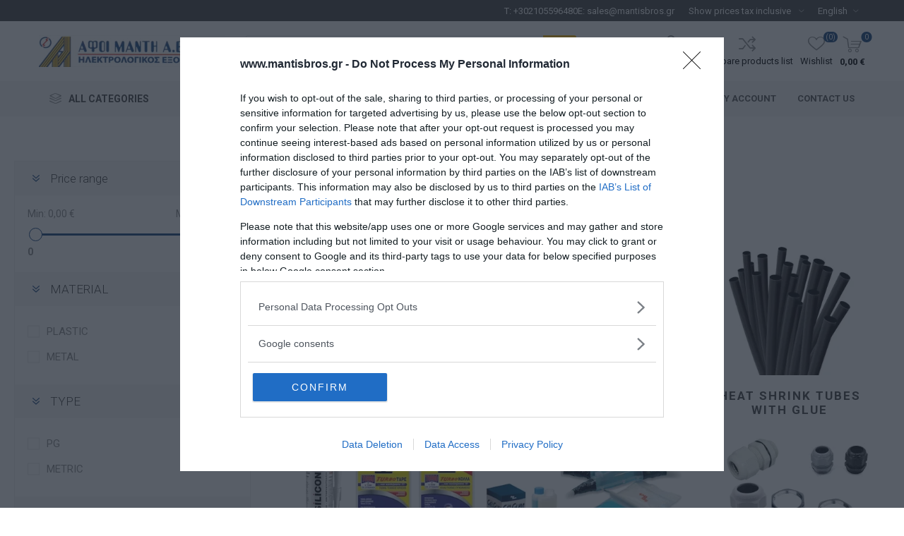

--- FILE ---
content_type: text/html; charset=utf-8
request_url: https://www.mantisbros.gr/en/sealing-equipment
body_size: 95293
content:
<!DOCTYPE html><html lang=en class=html-category-page><head><title>Sealing Equipment | Mantis Bros</title><meta charset=UTF-8><meta name=description content="Explore the full range of sealing materials available at mantisbros.gr 
Aspropyrgos, Location Spithari, Tel: 2105593960"><meta name=keywords content="μαντης,ασπροπυργος,αφοι,bros,mantis,υλικά στεγανοποίησης,υλικα στεγανοποιησης,υλικα,υλικά,στεγανοποίηση,στεγανοποιηση,μάντης,μαντη,μάντη"><meta name=generator content=nopCommerce><meta name=viewport content="width=device-width, initial-scale=1, maximum-scale=5"><link rel=preload as=font href=/Themes/Emporium/Content/icons/emporium-icons.woff crossorigin><link href="https://fonts.googleapis.com/css?family=Roboto:300,400,700&amp;subset=cyrillic-ext,greek-ext&amp;display=swap" rel=stylesheet><script async src="https://www.googletagmanager.com/gtag/js?id=G-VL2Q676HBY"></script><script>function gtag(){dataLayer.push(arguments)}window.dataLayer=window.dataLayer||[];gtag("js",new Date);gtag("config","G-VL2Q676HBY")</script><meta name=google-site-verification content=3AnJPmAtkaJMeC86oREP2-IiwIErdtskF9W-0ZxC5rg><script async>(function(){function h(){function u(){var r=n.document,f=!!n.frames[t],i;return f||(r.body?(i=r.createElement("iframe"),i.style.cssText="display:none",i.name=t,r.body.appendChild(i)):setTimeout(u,5)),!f}function f(){var t,n=arguments,r;if(n.length)n[0]==="setGdprApplies"?n.length>3&&n[2]===2&&typeof n[3]=="boolean"&&(t=n[3],typeof n[2]=="function"&&n[2]("set",!0)):n[0]==="ping"?(r={gdprApplies:t,cmpLoaded:!1,cmpStatus:"stub"},typeof n[2]=="function"&&n[2](r)):(n[0]==="init"&&typeof n[3]=="object"&&(n[3]=Object.assign(n[3],{tag_version:"V3"})),i.push(n));else return i}function e(n){var i=typeof n.data=="string",r={},t;try{r=i?JSON.parse(n.data):n.data}catch(u){}t=r.__tcfapiCall;t&&window.__tcfapi(t.command,t.version,function(r,u){var f={__tcfapiReturn:{returnValue:r,success:u,callId:t.callId}};i&&(f=JSON.stringify(f));n&&n.source&&n.source.postMessage&&n.source.postMessage(f,"*")},t.parameter)}for(var t="__tcfapiLocator",i=[],n=window,r;n;){try{if(n.frames[t]){r=n;break}}catch(o){}if(n===window.top)break;n=n.parent}r||(u(),n.__tcfapi=f,n.addEventListener("message",e,!1))}var e=window.location.hostname,n=document.createElement("script"),i=document.getElementsByTagName("script")[0],o="https://cmp.inmobi.com".concat("/choice/","rbPp3sCze90Qt","/",e,"/choice.js?tag_version=V3"),r=0,s=3,t,u,f;n.async=!0;n.type="text/javascript";n.src=o;i.parentNode.insertBefore(n,i);h();t=function(){var n=arguments;typeof __uspapi!==t&&setTimeout(function(){typeof __uspapi!="undefined"&&window.__uspapi.apply(window.__uspapi,n)},500)};u=function(){r++;window.__uspapi===t&&r<s?console.warn("USP is not accessible"):clearInterval(f)};typeof __uspapi=="undefined"&&(window.__uspapi=t,f=setInterval(u,6e3))})()</script><link href=/Themes/Emporium/Content/css/sass/main.css rel=stylesheet><link href=/Themes/Emporium/Content/css/styles.css rel=stylesheet><link href=/Themes/Emporium/Content/css/tables.css rel=stylesheet><link href=/Themes/Emporium/Content/css/mobile.css rel=stylesheet><link href=/Themes/Emporium/Content/css/480.css rel=stylesheet><link href=/Themes/Emporium/Content/css/768.css rel=stylesheet><link href=/Themes/Emporium/Content/css/1024.css rel=stylesheet><link href=/Themes/Emporium/Content/css/1280.css rel=stylesheet><link href=/Themes/Emporium/Content/css/1600.css rel=stylesheet><link href=/Plugins/SevenSpikes.Core/Styles/slick-slider-1.6.0.css rel=stylesheet><link href=/Plugins/SevenSpikes.Core/Styles/perfect-scrollbar.min.css rel=stylesheet><link href=/Plugins/SevenSpikes.Nop.Plugins.AjaxFilters/Themes/Emporium/Content/AjaxFilters.css rel=stylesheet><link href=/Plugins/SevenSpikes.Nop.Plugins.InstantSearch/Themes/Emporium/Content/InstantSearch.css rel=stylesheet><link href=/Plugins/SevenSpikes.Nop.Plugins.AjaxCart/Themes/Emporium/Content/ajaxCart.css rel=stylesheet><link href=/Plugins/SevenSpikes.Nop.Plugins.ProductRibbons/Styles/Ribbons.common.css rel=stylesheet><link href=/Plugins/SevenSpikes.Nop.Plugins.ProductRibbons/Themes/Emporium/Content/Ribbons.css rel=stylesheet><link href="/Themes/Emporium/Content/css/theme.custom-1.css?v=10" rel=stylesheet><link rel=canonical href=https://www.mantisbros.gr/en/sealing-equipment><link rel=apple-touch-icon sizes=180x180 href=/icons/icons_0/apple-touch-icon.png><link rel=icon type=image/png sizes=32x32 href=/icons/icons_0/favicon-32x32.png><link rel=icon type=image/png sizes=192x192 href=/icons/icons_0/android-chrome-192x192.png><link rel=icon type=image/png sizes=16x16 href=/icons/icons_0/favicon-16x16.png><link rel=manifest href=/icons/icons_0/site.webmanifest><link rel=mask-icon href=/icons/icons_0/safari-pinned-tab.svg color=#5bbad5><link rel="shortcut icon" href=/icons/icons_0/favicon.ico><meta name=msapplication-TileColor content=#2d89ef><meta name=msapplication-TileImage content=/icons/icons_0/mstile-144x144.png><meta name=msapplication-config content=/icons/icons_0/browserconfig.xml><meta name=theme-color content=#ffffff><body class=category-page-body><div class=ajax-loading-block-window style=display:none></div><div id=dialog-notifications-success title=Notification style=display:none></div><div id=dialog-notifications-error title=Error style=display:none></div><div id=dialog-notifications-warning title=Warning style=display:none></div><div id=bar-notification class=bar-notification-container data-close=Close></div><!--[if lte IE 8]><div style=clear:both;height:59px;text-align:center;position:relative><a href=http://www.microsoft.com/windows/internet-explorer/default.aspx target=_blank> <img src=/Themes/Emporium/Content/img/ie_warning.jpg height=42 width=820 alt="You are using an outdated browser. For a faster, safer browsing experience, upgrade for free today."> </a></div><![endif]--><div class=master-wrapper-page><div class=responsive-nav-wrapper-parent><div class=responsive-nav-wrapper><div class=menu-title><span>Menu</span></div><div class=search-wrap><span>Search</span></div><div class=mobile-logo><a href=/en class=logo> <img alt="MANTIS BROS" title="MANTIS BROS" src=https://www.mantisbros.gr/images/thumbs/0000115_LOGO.jpeg></a></div><div class=shopping-cart-link></div><div class=personal-button id=header-links-opener><span>Personal menu</span></div></div></div><div class=header><div class=header-upper><div class=header-selectors-wrapper><div class=phone-email-header-wrapper><div class=phone-email-header-grid><div class=header-phone><span>T: </span><a href=tel:+302105596480>+302105596480</a></div><div class=header-email><span>E: </span><a href=mailto:sales@mantisbros.gr>sales@mantisbros.gr</a></div></div></div><div class="tax-display-type-selector desktop"><label for=customerTaxType class=tax-label style=display:none>tax</label> <select id=customerTaxType name=customerTaxType onchange=setLocation(this.value) aria-label="Tax selector"><option selected value="https://www.mantisbros.gr/en/changetaxtype/0?returnUrl=%2Fen%2Fsealing-equipment">Show prices tax inclusive<option value="https://www.mantisbros.gr/en/changetaxtype/10?returnUrl=%2Fen%2Fsealing-equipment">Show prices tax exclusive</select></div><div class="tax-display-type-selector mobile mobile-selector"><div class="current-tax-type-selector selector-title">Show prices tax inclusive</div><div class="current-tax-type-selector-options mobile-collapse"><div class=selector-options-item><input type=radio name=tax-type-selector id=currency-0 value="https://www.mantisbros.gr/en/changetaxtype/0?returnUrl=%2Fen%2Fsealing-equipment" onclick=setLocation(this.value) checked> <label for=currency-0>Show prices tax inclusive</label></div><div class=selector-options-item><input type=radio name=tax-type-selector id=currency-1 value="https://www.mantisbros.gr/en/changetaxtype/10?returnUrl=%2Fen%2Fsealing-equipment" onclick=setLocation(this.value)> <label for=currency-1>Show prices tax exclusive</label></div></div></div><div class="language-selector desktop"><div class=select-wrap><label for=customerlanguage class=language-label style=display:none>language</label> <select id=customerlanguage name=customerlanguage onchange=setLocation(this.value) aria-label="Languages selector"><option value="https://www.mantisbros.gr/en/changelanguage/2?returnUrl=%2Fen%2Fsealing-equipment">Greek<option selected value="https://www.mantisbros.gr/en/changelanguage/1?returnUrl=%2Fen%2Fsealing-equipment">English</select></div></div><div class="language-selector mobile mobile-selector"><div class="current-language-selector selector-title">English</div><div class="language-selector-options mobile-collapse"><div class=selector-options-item><input type=radio name=language-selector id=language-0 value="https://www.mantisbros.gr/en/changelanguage/2?returnUrl=%2Fen%2Fsealing-equipment" onclick=setLocation(this.value)> <label for=language-0>Greek</label></div><div class=selector-options-item><input type=radio name=language-selector id=language-1 value="https://www.mantisbros.gr/en/changelanguage/1?returnUrl=%2Fen%2Fsealing-equipment" onclick=setLocation(this.value) checked> <label for=language-1>English</label></div></div></div></div></div><div class=header-lower><div class=header-logo><a href=/en class=logo> <img alt="MANTIS BROS" title="MANTIS BROS" src=https://www.mantisbros.gr/images/thumbs/0000115_LOGO.jpeg></a></div><div class="search-box store-search-box"><div class=close-side-menu><span class=close-side-menu-text>Search store</span> <span class=close-side-menu-btn>Close</span></div><form method=get id=small-search-box-form action=/en/search><label for=small-searchterms class=search-label style=display:none>Search</label> <input type=text title=search class=search-box-text id=small-searchterms autocomplete=off name=q placeholder="Search store" aria-label="Search store"> <input type=hidden class=instantSearchResourceElement data-highlightfirstfoundelement=true data-minkeywordlength=3 data-defaultproductsortoption=0 data-instantsearchurl=/en/instantSearchFor data-searchpageurl=/en/search data-searchinproductdescriptions=true data-numberofvisibleproducts=5 data-noresultsresourcetext=" No data found."> <input type=submit class="button-1 search-box-button" value=Search></form></div><div class=header-links-wrapper><div class=header-links><ul><li><a href=/en/customer/info class="ico-account opener" data-loginurl=/en/login>My account</a><div class="profile-menu-box login-form-in-header"><div class=close-side-menu><span class=close-side-menu-text>My account</span> <span class=close-side-menu-btn>Close</span></div><div class=header-form-holder><a href="/en/register?returnUrl=%2Fen%2Fsealing-equipment" class=ico-register>Register</a> <a href="/en/login?returnUrl=%2Fen%2Fsealing-equipment" class=ico-login>Log in</a></div></div><li><a href=/en/compareproducts class=ico-compare>Compare products list</a><li><a href=/en/wishlist class=ico-wishlist> <span class=wishlist-label>Wishlist</span> <span class=wishlist-qty>(0)</span> </a></ul><div class=mobile-flyout-wrapper><div class=close-side-menu><span class=close-side-menu-text>Shopping cart</span> <span class=close-side-menu-btn>Close</span></div><div id=flyout-cart class=flyout-cart data-removeitemfromcarturl=/EmporiumTheme/RemoveItemFromCart data-flyoutcarturl=/EmporiumTheme/FlyoutShoppingCart><div id=topcartlink><a href=/en/cart class=ico-cart> <span class=cart-qty>0</span> <span class=cart-label> 0,00 &#x20AC; </span> </a></div><div class=mini-shopping-cart><div class=flyout-cart-scroll-area><p>You have no items in your shopping cart.</div></div></div></div></div></div></div><div class=header-menu-parent><div class="header-menu categories-in-side-panel"><div class=category-navigation-list-wrapper><span class=category-navigation-title>All Categories</span><ul class="category-navigation-list sticky-flyout"></ul></div><div class=close-menu><span class=close-menu-text>Menu</span> <span class=close-menu-btn>Close</span></div><input type=hidden value=false id=isRtlEnabled><ul class=top-menu><li class=all-categories><span>All Categories</span><div class=plus-button></div><div class=sublist-wrap><ul class=sublist><li class=back-button><span>Back</span><li class=root-category-items><a class=with-subcategories href=/en/industrial-material>INDUSTRIAL MATERIAL</a><div class=plus-button></div><div class=sublist-wrap><ul class=sublist><li class=back-button><span>Back</span><li><a class=with-subcategories href=/en/distribution>Distribution</a><div class=plus-button></div><div class=sublist-wrap><ul class=sublist><li class=back-button><span>Back</span><li><a href=/en/switch-disconnectors>Switch Disconnectors</a><li><a href=/en/changeover-switches>Changeover Switches</a><li><a href=/en/circuit-breakers-2>Circuit Breakers</a><li><a href=/en/accessories>Accessories</a><li><a href=/en/fuse-switch-disconnectors>Fuse-Switch Disconnectors</a><li><a class=with-subcategories href=/en/power-factor-correction>Power Factor Correction</a><div class=plus-button></div><div class=sublist-wrap><ul class=sublist><li class=back-button><span>Back</span><li><a href=/en/power-factor-correction-capacitors>Power Factor Correction Capacitors</a><li><a href=/en/capacitor-contactors>Capacitor Contactors</a><li><a href=/en/power-factor-controllers>Power Factor Controllers</a></ul></div></ul></div><li><a class=with-subcategories href=/en/motor-control-and-protection>Motor Control and Protection</a><div class=plus-button></div><div class=sublist-wrap><ul class=sublist><li class=back-button><span>Back</span><li><a href=/en/thermal-magnetic-circuit-breakers>Thermal-Magnetic Circuit Breakers</a><li><a href=/en/contactors>Contactors</a><li><a href=/en/thermal-overload-relays>Thermal Overload Relays</a><li><a href=/en/auxilliary-contactors-2>Auxilliary Contactors</a><li><a href=/en/motor-control-accessories>Motor Control Accessories</a><li><a href=/en/motor-starters>Motor Starters</a><li><a href=/en/soft-starters>Soft Starters</a><li><a href=/en/inverter>Variable Speed Drives</a></ul></div><li><a class=with-subcategories href=/en/automation>Automation</a><div class=plus-button></div><div class=sublist-wrap><ul class=sublist><li class=back-button><span>Back</span><li><a href=/en/auxilliary-contactors>Interface and Control Relays</a><li><a href=/en/solid-state-relays>Solid State Relays</a><li><a href=/en/timers>Timers</a><li><a href=/en/control-relays>Control Relays</a><li><a href=/en/smart-relays>Smart Relays</a><li><a href=/en/counters>Counters</a><li><a href=/en/temperature-control>Temperature Control</a><li><a href=/en/transducers>Transducers</a><li><a href=/en/plc>PLC</a></ul></div><li><a class=with-subcategories href=/en/push-buttons-and-button-stations>Control &amp; Signaling</a><div class=plus-button></div><div class=sublist-wrap><ul class=sublist><li class=back-button><span>Back</span><li><a href=/en/push-buttons>Push Buttons, Switches, Indicator Lights</a><li><a href=/en/switches>Wall Mounted Button Stations</a><li><a href=/en/button-stations-parts>Pendant Button Stations</a><li><a href=/en/controllers>Controllers</a><li><a href=/en/indicator-lights>Rest</a><li><a href=/en/microswitches-2>Microswitches</a><li><a href=/en/warning-lights-sirens-buzzers>Warning Lights, Sirens &amp; Buzzers</a><li><a href=/en/foot-switches>Foot Switches</a></ul></div><li><a class=with-subcategories href=/en/sensors>Sensors</a><div class=plus-button></div><div class=sublist-wrap><ul class=sublist><li class=back-button><span>Back</span><li><a href=/en/limit-switches>Limit Switches</a><li><a href=/en/photo-electric-sensors>Photo-Electric Sensors</a><li><a href=/en/inductive-proximity-sensors>Inductive Proximity Sensors</a><li><a href=/en/sensor-parts>Sensor Parts</a><li><a href=/en/capacitive-proximity-sensors>Capacitive Proximity Sensors</a><li><a href=/en/ultrasonic-sensors>Ultrasonic Sensors</a><li><a href=/en/magnetic-switches>Magnetic Switches</a><li><a href=/en/pressure-switches>Pressure Switches</a><li><a href=/en/encoders>Encoders</a><li><a href=/en/float-switches>Float Switches</a><li><a href=/en/safety-switches>Safety</a></ul></div><li><a class=with-subcategories href=/en/enclosures>Enclosures</a><div class=plus-button></div><div class=sublist-wrap><ul class=sublist><li class=back-button><span>Back</span><li><a class=with-subcategories href=/en/metal>Metal</a><div class=plus-button></div><div class=sublist-wrap><ul class=sublist><li class=back-button><span>Back</span><li><a href=/en/spacial-s3x-ip66ik10>Spacial S3X IP66/IK10</a><li><a href=/en/spacial-crn-ip66ik10>Spacial CRN IP66/IK10</a><li><a href=/en/spacial-s3d-ip66ik10>Spacial S3D IP66/IK10</a><li><a href=/en/spacial-sbm-ip66ik10>Spacial SBM IP66/IK10</a><li><a href=/en/orion-plus-ip65>Orion Plus IP65</a><li><a href=/en/kyba>KYBA</a><li><a href=/en/atlantic-ip66ik10>Atlantic IP66/IK10</a></ul></div><li><a class=with-subcategories href=/en/plastic>Plastic</a><div class=plus-button></div><div class=sublist-wrap><ul class=sublist><li class=back-button><span>Back</span><li><a href=/en/gemini-ip66ik10>Gemini IP66/IK10</a><li><a href=/en/thalassa-plm-ip66ik10>Thalassa PLM IP66/IK10</a><li><a href=/en/orion-plus-ip66>Orion Plus IP66</a><li><a href=/en/orion-plus-ip65-2>Orion Plus IP65</a><li><a href=/en/marina-ip66ik10>Marina IP66/IK10</a></ul></div><li><a href=/en/cabinet-accessories>Cabinet Accessories</a><li><a href=/en/panel-trunkings>Panel Trunkings</a><li><a href=/en/ventilation-cooling-heating>Ventilation Cooling Heating</a><li><a href=/en/cable-glands-enclosures-2>Cable Glands</a><li><a href=/en/mounting-rails>Mounting Rails</a><li><a href=/en/insulators>Insulators</a></ul></div><li><a class=with-subcategories href=/en/measurement-instruments>Panel Measurement Instruments</a><div class=plus-button></div><div class=sublist-wrap><ul class=sublist><li class=back-button><span>Back</span><li><a href=/en/analog>Analog</a><li><a href=/en/digital>Digital</a><li><a href=/en/transformers>Current Transformers</a></ul></div><li><a class=with-subcategories href=/en/industrial-plugs>Industrial Plugs &amp; Sockets</a><div class=plus-button></div><div class=sublist-wrap><ul class=sublist><li class=back-button><span>Back</span><li><a href=/en/220v-380v>220V-380V</a><li><a href=/en/multipin>Multipin</a><li><a href=/en/distribution-boards>Distribution Boards</a></ul></div><li><a class=with-subcategories href=/en/transformers-power-supply>Transformers &amp; Power Supply</a><div class=plus-button></div><div class=sublist-wrap><ul class=sublist><li class=back-button><span>Back</span><li><a href=/en/transformers-2>Transformers</a><li><a href=/en/power-supply>Power Supply</a></ul></div><li><a href=/en/overhead-tramway-systems>Overhead Tramway Systems</a></ul></div><li class=root-category-items><a class=with-subcategories href=/en/electrical-equipment>ELECTRICAL EQUIPMENT</a><div class=plus-button></div><div class=sublist-wrap><ul class=sublist><li class=back-button><span>Back</span><li><a class=with-subcategories href=/en/rail-material>Rail Equipment</a><div class=plus-button></div><div class=sublist-wrap><ul class=sublist><li class=back-button><span>Back</span><li><a href=/en/miniature-circuit-breakers>Miniature Circuit Breakers</a><li><a href=/en/switches-2>Switch Disconnectors</a><li><a href=/en/residual-current-circuit-brakers>Residual Current Circuit Brakers</a><li><a href=/en/indicator-lights-push-buttons>Indicator Lights &amp; Push Buttons</a><li><a href=/en/relays>Contactors</a><li><a href=/en/rail-module-parts>Rail Module Parts</a><li><a href=/en/lightning-protection>Lightning Protection</a><li><a href=/en/timer-switches-staircase-control-relays>Timer Switches &amp; Staircase Control Relays</a><li><a href=/en/other-rail-equipment>Other Rail Equipment</a><li><a href=/en/fuses-modules>Fuses &amp; Modules</a><li><a href=/en/distribution-blocks>Distribution Blocks</a></ul></div><li><a class=with-subcategories href=/en/electrical-panels>Electrical Panels</a><div class=plus-button></div><div class=sublist-wrap><ul class=sublist><li class=back-button><span>Back</span><li><a href=/en/recessed-panels>Recessed Panels</a><li><a href=/en/wall-mounted-panels>Wall mounted Panels</a><li><a href=/en/waterproof-panels>Waterproof Panels</a><li><a class=with-subcategories href=/en/metal-panels>Metal Panels</a><div class=plus-button></div><div class=sublist-wrap><ul class=sublist><li class=back-button><span>Back</span><li><a href=/en/%CE%BA%CE%B2%CF%83>&#x39A;&#x392;&#x3A3;</a><li><a href=/en/combi>COMBI</a></ul></div><li><a href=/en/electrical-panel-accessories>Electrical Panel Accessories</a></ul></div><li><a class=with-subcategories href=/en/switches-sockets-2>Switches &amp; Sockets</a><div class=plus-button></div><div class=sublist-wrap><ul class=sublist><li class=back-button><span>Back</span><li><a href=/en/niloe>Niloe</a><li><a href=/en/valena>Valena</a><li><a href=/en/mosaic>Mosaic</a><li><a href=/en/celiane>Celiane</a><li><a href=/en/galea-life>Galea Life</a><li><a href=/en/plexo-ip55>Plexo IP55</a><li><a href=/en/mureva>Mureva</a><li><a href=/en/wall-switches>Wall switches</a><li><a href=/en/waterproof-wall-switches>Waterproof Wall switches</a></ul></div><li><a class=with-subcategories href=/en/connection>Connection</a><div class=plus-button></div><div class=sublist-wrap><ul class=sublist><li class=back-button><span>Back</span><li><a href=/en/end-sleeves>End Sleeves</a><li><a href=/en/insulates-terminals>Insulated Terminals</a><li><a href=/en/non-insulated-terminals>Non Insulated Terminals</a><li><a href=/en/terminal-blocks>Terminal Blocks</a><li><a href=/en/cable-marking>Cable Marking</a><li><a href=/en/terminal-caps-quick-connectors>Terminal Caps &amp; Quick Connectors</a><li><a href=/en/tongs>Clips</a></ul></div><li><a class=with-subcategories href=/en/sealing-equipment>Sealing Equipment</a><div class=plus-button></div><div class=sublist-wrap><ul class=sublist><li class=back-button><span>Back</span><li><a href=/en/insulation-tapes>Insulation Tapes</a><li><a href=/en/heat-shrink-tubes>Heat Shrink Tubes</a><li><a href=/en/heat-shrink-tubes-with-glue>Heat Shrink Tubes with Glue</a><li><a href=/en/slicons-glues>Slicons &amp; Glues</a><li><a href=/en/resin-connectors>Resin Connectors</a><li><a href=/en/cable-glands-2>Cable Glands</a></ul></div><li><a class=with-subcategories href=/en/plugs-socket-outlets>Plugs &amp; Socket Outlets</a><div class=plus-button></div><div class=sublist-wrap><ul class=sublist><li class=back-button><span>Back</span><li><a href=/en/industrial-plugs-2>Industrial Plugs</a><li><a href=/en/plastic-plugs>Plastic Plugs</a><li><a href=/en/socket-outlets-with-cable>Socket Outlets with cable</a><li><a href=/en/socket-outlets-without-cable>Socket Outlets without Cable</a><li><a href=/en/cable-reels>Cable Reels</a><li><a href=/en/others>Others</a></ul></div><li><a class=with-subcategories href=/en/motor-equipment>Motor Equipment</a><div class=plus-button></div><div class=sublist-wrap><ul class=sublist><li class=back-button><span>Back</span><li><a href=/en/capacitors-3>Capacitors</a><li><a href=/en/motot-terminal-boards>Motor Terminal Boards</a></ul></div></ul></div><li class=root-category-items><a class=with-subcategories href=/en/installation-equipment>INSTALLATION EQUIPMENT</a><div class=plus-button></div><div class=sublist-wrap><ul class=sublist><li class=back-button><span>Back</span><li><a class=with-subcategories href=/en/electrical-boxes>Electrical Boxes</a><div class=plus-button></div><div class=sublist-wrap><ul class=sublist><li class=back-button><span>Back</span><li><a href=/en/recessed-boxes>Recessed Boxes</a><li><a href=/en/warterproof-boxes>Warterproof Boxes</a><li><a href=/en/metal-boxes>Metal Boxes</a></ul></div><li><a class=with-subcategories href=/en/conduits>Conduits</a><div class=plus-button></div><div class=sublist-wrap><ul class=sublist><li class=back-button><span>Back</span><li><a href=/en/concealed-installation>Concealed Installation</a><li><a href=/en/courflex>Courflex</a><li><a href=/en/heavy-type>Heavy Type</a><li><a href=/en/conduit-parts>Conduit Parts</a><li><a href=/en/underground-network>Underground Network</a><li><a href=/en/metal-conduits>Metal Conduits</a><li><a href=/en/temperature-resistant-conduits>Temperature Resistant Conduits</a><li><a href=/en/teared-conduits>Teared Conduits</a></ul></div><li><a class=with-subcategories href=/en/trunkings>Trunkings</a><div class=plus-button></div><div class=sublist-wrap><ul class=sublist><li class=back-button><span>Back</span><li><a href=/en/wall-trunkings>Wall Trunkings</a><li><a href=/en/wall-trunkings-2>Self Adhesive Wall Trunkings</a><li><a href=/en/floor-trunkings>Floor Trunkings</a><li><a href=/en/dlp-trunkings-and-parts>DLP Trunkings and Parts</a><li><a href=/en/panel-trunkings-2>Panel Trunkings</a></ul></div><li><a class=with-subcategories href=/en/metal-cable-trays>Metal Cable Trays</a><div class=plus-button></div><div class=sublist-wrap><ul class=sublist><li class=back-button><span>Back</span><li><a href=/en/metal-trays>Metal Trays</a><li><a href=/en/tray-caps>Tray Caps</a><li><a href=/en/tray-support>Tray Support</a><li><a href=/en/tray-parts>Tray Parts</a><li><a href=/en/setscrew>Setscrew</a></ul></div><li><a class=with-subcategories href=/en/support-equipment>Support Equipment</a><div class=plus-button></div><div class=sublist-wrap><ul class=sublist><li class=back-button><span>Back</span><li><a href=/en/cable-ties>Cable Ties</a><li><a href=/en/wall-plugs>Anchors</a><li><a href=/en/wall-clips-nails>Wall Cable Clips &amp; Nails</a><li><a href=/en/support-tapes>Support Tapes</a><li><a href=/en/spit>Spit</a><li><a href=/en/other-support-material>Other Support Material</a></ul></div><li><a class=with-subcategories href=/en/grounding>Grounding</a><div class=plus-button></div><div class=sublist-wrap><ul class=sublist><li class=back-button><span>Back</span><li><a href=/en/foundation-grounding>Foundation Grounding</a><li><a href=/en/grounding-rods>Grounding Rods</a></ul></div></ul></div><li class=root-category-items><a class=with-subcategories href=/en/cables>CABLES</a><div class=plus-button></div><div class=sublist-wrap><ul class=sublist><li class=back-button><span>Back</span><li><a class=with-subcategories href=/en/power-cables>Power Cables</a><div class=plus-button></div><div class=sublist-wrap><ul class=sublist><li class=back-button><span>Back</span><li><a href=/en/%CE%BD%CF%85%CE%B1-h07v-u-h07v-r-h05v-u>&#x39D;&#x3A5;&#x391; (H07V-U, H07V-R, H05V-U)</a><li><a href=/en/nyaf-h05v-k-h07v-k>NYAF (H05V-K ,H07V-K)</a><li><a href=/en/nym-a05vv-u>NYM (A05VV-U)</a><li><a href=/en/flexible-cables-h05vv-f-h03vv-f>Flexible Cables (H05VV-F, H03VV-F)</a><li><a href=/en/%CE%BD%CF%85%CF%85-cables-j1vv-u-j1vv-r-j1vv-s>&#x39D;&#x3A5;&#x3A5; Cables (J1VV-U, J1VV-R, J1VV-S)</a><li><a href=/en/nyify-nyfaz-oval-cables>NYIFY-NYFAZ-OVAL Cables</a></ul></div><li><a class=with-subcategories href=/en/low-current-cables>Low Current Cables</a><div class=plus-button></div><div class=sublist-wrap><ul class=sublist><li class=back-button><span>Back</span><li><a href=/en/tv-cables-2>TV Cables</a><li><a href=/en/cctv-cables>CCTV Cables</a><li><a href=/en/alarm-cables>Alarm Cables</a><li><a href=/en/door-telephone-bell-cables>Door Telephone &amp; Bell Cables</a><li><a href=/en/network-cables>Network Cables</a><li><a href=/en/bus-cables>Bus Cables</a></ul></div><li><a class=with-subcategories href=/en/special-cables>Special Cables</a><div class=plus-button></div><div class=sublist-wrap><ul class=sublist><li class=back-button><span>Back</span><li><a href=/en/olflex-cables>YSLY/OLFLEX Cables</a><li><a href=/en/silicone-heat-resistant-cables>Silicone &amp; Heat Resistant Cables</a></ul></div></ul></div><li class=root-category-items><a class=with-subcategories href=/en/lighting>LIGHTING</a><div class=plus-button></div><div class=sublist-wrap><ul class=sublist><li class=back-button><span>Back</span><li><a class=with-subcategories href=/en/led-lamps>LED Lamps</a><div class=plus-button></div><div class=sublist-wrap><ul class=sublist><li class=back-button><span>Back</span><li><a href=/en/classic>Classic</a><li><a href=/en/candle>Candle</a><li><a href=/en/spherical>Spherical</a><li><a href=/en/spot>Spot</a><li><a href=/en/g9-g4>G9 G4</a><li><a href=/en/tube-lamps-t5-t8>Tube Lamps T5/T8</a><li><a href=/en/other>Other</a></ul></div><li><a class=with-subcategories href=/en/other-lamps>Other Lamps</a><div class=plus-button></div><div class=sublist-wrap><ul class=sublist><li class=back-button><span>Back</span><li><a href=/en/incandescent-lamps>Incandescent Lamps</a><li><a href=/en/fluorescent>Fluorescent</a><li><a href=/en/halogen>Halogen</a><li><a href=/en/pl>PL</a><li><a href=/en/hqi>HQI</a><li><a href=/en/sodium>Sodium</a><li><a href=/en/economy>Economy</a><li><a href=/en/specialised-lamps>Specialised Lamps</a><li><a href=/en/misc-lamps>Misc Lamps</a></ul></div><li><a class=with-subcategories href=/en/lighting-accessories>Lighting Accessories</a><div class=plus-button></div><div class=sublist-wrap><ul class=sublist><li class=back-button><span>Back</span><li><a href=/en/lamp-sockets>Lamp Sockets</a><li><a href=/en/starters>Starters</a><li><a href=/en/parts>Parts</a></ul></div><li><a class=with-subcategories href=/en/professional-lighting>Professional Lighting</a><div class=plus-button></div><div class=sublist-wrap><ul class=sublist><li class=back-button><span>Back</span><li><a href=/en/led-floodlights>LED Floodlights</a><li><a href=/en/led-panels>LED Panels</a><li><a href=/en/roof-lighting>Roof Lighting</a><li><a href=/en/high-bays>High Bays</a><li><a href=/en/other-floodlights>Other Floodlights</a></ul></div><li><a class=with-subcategories href=/en/residential-lighting>Residential Lighting</a><div class=plus-button></div><div class=sublist-wrap><ul class=sublist><li class=back-button><span>Back</span><li><a href=/en/outside>Outside</a><li><a href=/en/spots>Spots</a><li><a href=/en/bench>Bench</a><li><a href=/en/surface-hanging>Surface-Hanging</a><li><a href=/en/others-2>Others</a></ul></div><li><a class=with-subcategories href=/en/led-strips>LED Strips</a><div class=plus-button></div><div class=sublist-wrap><ul class=sublist><li class=back-button><span>Back</span><li><a href=/en/led-strips-2>LED Strips</a><li><a href=/en/aluminium-profiles>Aluminium Profiles</a></ul></div></ul></div><li class=root-category-items><a class=with-subcategories href=/en/building-equipment-network>BUILDING EQUIPMENT &amp; NETWORK</a><div class=plus-button></div><div class=sublist-wrap><ul class=sublist><li class=back-button><span>Back</span><li><a class=with-subcategories href=/en/heatingcooling>Heating/Cooling</a><div class=plus-button></div><div class=sublist-wrap><ul class=sublist><li class=back-button><span>Back</span><li><a href=/en/ventilation>Ventilation</a><li><a href=/en/room-thermostats>Room Thermostats</a></ul></div><li><a class=with-subcategories href=/en/ups-stabilizers>UPS/Regulators</a><div class=plus-button></div><div class=sublist-wrap><ul class=sublist><li class=back-button><span>Back</span><li><a href=/en/ups>UPS</a><li><a href=/en/voltage-regulators>Voltage Regulators</a></ul></div><li><a class=with-subcategories href=/en/network-equipment-telephony>Network Equipment &amp; Telephony</a><div class=plus-button></div><div class=sublist-wrap><ul class=sublist><li class=back-button><span>Back</span><li><a href=/en/racks>Racks</a><li><a href=/en/patch-panels>Patch Panels</a><li><a href=/en/patch-cords>Patch Cords</a><li><a href=/en/telephone-cords>Telephone Cords</a><li><a href=/en/distributors>Distributors</a><li><a href=/en/other-parts>Other Parts</a></ul></div><li><a class=with-subcategories href=/en/image-sound>Image &amp; Sound</a><div class=plus-button></div><div class=sublist-wrap><ul class=sublist><li class=back-button><span>Back</span><li><a href=/en/antennas>Antennas</a><li><a href=/en/antenna-amplifiers>Antenna Amplifiers</a><li><a href=/en/splitters-plugs>Splitters &amp; Plugs</a><li><a href=/en/antenna-support>Antenna Support</a></ul></div><li><a class=with-subcategories href=/en/entrance-control>Entrance Control</a><div class=plus-button></div><div class=sublist-wrap><ul class=sublist><li class=back-button><span>Back</span><li><a href=/en/door-bells>Door Bells</a><li><a href=/en/door-phone>Door Phone</a><li><a href=/en/door-phone-tv>Door Phone TV</a></ul></div><li><a class=with-subcategories href=/en/security>Security</a><div class=plus-button></div><div class=sublist-wrap><ul class=sublist><li class=back-button><span>Back</span><li><a href=/en/emergency-lighting>Emergency Lighting</a><li><a href=/en/fire-detection>Fire Detection</a><li><a href=/en/alarms>Alarms</a><li><a href=/en/light-motion-sensors>Light &amp; Motion Sensors</a></ul></div></ul></div><li class=root-category-items><a class=with-subcategories href=/en/tools>TOOLS</a><div class=plus-button></div><div class=sublist-wrap><ul class=sublist><li class=back-button><span>Back</span><li><a class=with-subcategories href=/en/hand-tools>Hand Tools</a><div class=plus-button></div><div class=sublist-wrap><ul class=sublist><li class=back-button><span>Back</span><li><a href=/en/screw-drivers>Screw Drivers</a><li><a href=/en/pliers>Pliers</a><li><a href=/en/cutters-strippers>Cutters &amp; Strippers</a><li><a href=/en/crippers>Crippers</a><li><a href=/en/other-hand-tools>Other Hand Tools</a><li><a href=/en/flashlights>Flashlights</a><li><a href=/en/fish-tapes>Fish Tapes</a><li><a href=/en/storing>Storing</a></ul></div><li><a class=with-subcategories href=/en/measurement-instruments-2>Measurement Instruments</a><div class=plus-button></div><div class=sublist-wrap><ul class=sublist><li class=back-button><span>Back</span><li><a href=/en/multi-meters>Multi Meters</a><li><a href=/en/clamp-meters>Clamp Meters</a></ul></div><li><a class=with-subcategories href=/en/electric-tools>Electric Tools</a><div class=plus-button></div><div class=sublist-wrap><ul class=sublist><li class=back-button><span>Back</span><li><a href=/en/electric-tool-parts>Electric Tool Parts</a><li><a href=/en/drills>Drills</a><li><a href=/en/cutting-discs>Cutting Discs</a></ul></div><li><a href=/en/general-use-sprays>General Use Sprays</a><li><a class=with-subcategories href=/en/batteries>Batteries</a><div class=plus-button></div><div class=sublist-wrap><ul class=sublist><li class=back-button><span>Back</span><li><a href=/en/alkaline>Alkaline &amp; Rechargeable</a><li><a href=/en/lead>Lead</a><li><a href=/en/battery-chargers>Battery Chargers</a></ul></div></ul></div><li class=root-category-items><a href=/en/pneumatics>PNEUMATICS</a><li class=root-category-items><a class=with-subcategories href=/en/seasonals>SEASONALS</a><div class=plus-button></div><div class=sublist-wrap><ul class=sublist><li class=back-button><span>Back</span><li><a class=with-subcategories href=/en/fans>Fans</a><div class=plus-button></div><div class=sublist-wrap><ul class=sublist><li class=back-button><span>Back</span><li><a href=/en/ceiling>Ceiling</a><li><a href=/en/floor>Floor</a><li><a href=/en/others-3>Others</a></ul></div></ul></div><li class=root-category-items><a href=/en/stockhouse>STOCK HOUSE</a></ul></div><li><a href=/en>Home page</a><li><a href=/en/customer/info>My account</a><li><a href=/en/contactus>Contact us</a></ul><div class=mobile-menu-items></div><div class=mobile-phone-email-header-wrapper><div class=mobile-phone-email-header-grid><div class=header-phone><span>T: </span><a href=tel:+302105596480>+302105596480</a></div><div class=header-email><span>E: </span><a href=mailto:sales@mantisbros.gr>sales@mantisbros.gr</a></div></div></div></div></div></div><div class=overlayOffCanvas></div><div class=master-wrapper-content><div class=ajaxCartInfo data-getajaxcartbuttonurl=/NopAjaxCart/GetAjaxCartButtonsAjax data-productpageaddtocartbuttonselector=.add-to-cart-button data-productboxaddtocartbuttonselector=.product-box-add-to-cart-button data-productboxproductitemelementselector=.product-item data-usenopnotification=False data-nopnotificationcartresource="The product has been added to your &lt;a href=&#34;/en/cart&#34;>shopping cart&lt;/a>" data-nopnotificationwishlistresource="The product has been added to your &lt;a href=&#34;/en/wishlist&#34;>wishlist&lt;/a>" data-enableonproductpage=False data-enableoncatalogpages=True data-minishoppingcartquatityformattingresource=({0}) data-miniwishlistquatityformattingresource=({0}) data-addtowishlistbuttonselector=.add-to-wishlist-button></div><input id=addProductVariantToCartUrl name=addProductVariantToCartUrl type=hidden value=/en/AddProductFromProductDetailsPageToCartAjax> <input id=addProductToCartUrl name=addProductToCartUrl type=hidden value=/en/AddProductToCartAjax> <input id=miniShoppingCartUrl name=miniShoppingCartUrl type=hidden value=/en/MiniShoppingCart> <input id=flyoutShoppingCartUrl name=flyoutShoppingCartUrl type=hidden value=/en/NopAjaxCartFlyoutShoppingCart> <input id=checkProductAttributesUrl name=checkProductAttributesUrl type=hidden value=/en/CheckIfProductOrItsAssociatedProductsHasAttributes> <input id=getMiniProductDetailsViewUrl name=getMiniProductDetailsViewUrl type=hidden value=/en/GetMiniProductDetailsView> <input id=flyoutShoppingCartPanelSelector name=flyoutShoppingCartPanelSelector type=hidden value=#flyout-cart> <input id=shoppingCartMenuLinkSelector name=shoppingCartMenuLinkSelector type=hidden value=.cart-qty> <input id=wishlistMenuLinkSelector name=wishlistMenuLinkSelector type=hidden value=span.wishlist-qty><div id=product-ribbon-info data-productid=0 data-productboxselector=".product-item, .item-holder" data-productboxpicturecontainerselector=".picture, .item-picture" data-productpagepicturesparentcontainerselector=.product-essential data-productpagebugpicturecontainerselector=.picture data-retrieveproductribbonsurl=/en/RetrieveProductRibbons></div><div class=master-column-wrapper><div class=side-2><div class=nopAjaxFilters7Spikes data-categoryid=37 data-manufacturerid=0 data-vendorid=0 data-isonsearchpage=False data-searchkeyword="" data-searchcategoryid=0 data-searchmanufacturerid=0 data-searchvendorid=0 data-searchpricefrom="" data-searchpriceto="" data-searchincludesubcategories=False data-searchinproductdescriptions=False data-searchadvancedsearch=False data-getfilteredproductsurl=/en/getFilteredProducts data-productslistpanelselector=.product-list data-productsgridpanelselector=.product-grid data-pagerpanelselector=.pager data-pagerpanelintegrationselector=".product-grid, .product-list" data-sortoptionsdropdownselector=#products-orderby data-viewoptionsdropdownselector=".viewmode-icon, #products-viewmode" data-productspagesizedropdownselector="#products-pagesize-mobile, #products-pagesize-desktop" data-filtersuimode=usecheckboxes data-defaultviewmode=grid data-enableinfinitescroll=False data-infinitescrollloadertext="Loading more products ..." data-scrolltoelement=True data-scrolltoelementselector=.product-selectors data-showselectedfilterspanel=False data-numberofreturnedproductsselector=false data-selectedoptionstargetselector=".nopAjaxFilters7Spikes .filtersPanel:first" data-selectedoptionstargetaction=prependTo data-isrtl=false data-closefilterspanelafterfiltrationinmobile=true data-no-products-window-title="No results found" data-no-products-window-message="There are no products for the filters that you selected. Please widen your search criteria."><div class=close-side-menu><span class=close-side-menu-text>Filters</span> <span class=close-side-menu-btn>Close</span></div><div class=filtersPanel><div class=filtersTitlePanel><a class=clearFilterOptionsAll>Clear All</a></div><div class="block filter-block priceRangeFilterPanel7Spikes" data-currentcurrencysymbol=€><div class=title><a class=toggleControl>Price range</a> <a class=clearPriceRangeFilter>Clear</a></div><div class=filtersGroupPanel><div class=priceRangeMinMaxPanel><span class=priceRangeMinPanel> <span>Min:</span> <span class=priceRangeMinPrice>0,00 &#x20AC;</span> </span> <span class=priceRangeMaxPanel> <span>Max:</span> <span class=priceRangeMaxPrice>129,00 &#x20AC;</span> </span></div><div id=slider class=price-range-slider data-sliderminvalue=0 data-slidermaxvalue=129 data-selectedfromvalue=0 data-selectedtovalue=129 data-customformatting=""></div><div class=priceRangeCurrentPricesPanel><span class=currentMinPrice>&#x20AC;0</span> <span class=currentMaxPrice>&#x20AC;129</span></div></div></div><div class="block filter-block specificationFilterPanel7Spikes"><div class=title><a class=toggleControl>MATERIAL</a> <a class=clearFilterOptions>Clear</a></div><div class="filtersGroupPanel filtersCheckboxPanel" data-optionsgroupid=27 id=specificationFiltersDropDown27><ul class=checkbox-list><li class=checkbox-item><input data-option-ids=161 type=checkbox id=specification-input-27-161><label class=filter-item-name for=specification-input-27-161>PLASTIC</label><li class=checkbox-item><input data-option-ids=162 type=checkbox id=specification-input-27-162><label class=filter-item-name for=specification-input-27-162>METAL</label></ul></div></div><div class="block filter-block specificationFilterPanel7Spikes"><div class=title><a class=toggleControl>TYPE</a> <a class=clearFilterOptions>Clear</a></div><div class="filtersGroupPanel filtersCheckboxPanel" data-optionsgroupid=28 id=specificationFiltersDropDown28><ul class=checkbox-list><li class=checkbox-item><input data-option-ids=163 type=checkbox id=specification-input-28-163><label class=filter-item-name for=specification-input-28-163>PG</label><li class=checkbox-item><input data-option-ids=164 type=checkbox id=specification-input-28-164><label class=filter-item-name for=specification-input-28-164>METRIC</label></ul></div></div><div class="block filter-block manufacturerFilterPanel7Spikes"><div class=title><a class=toggleControl>Manufacturers</a> <a class=clearFilterOptions>Clear</a></div><div class="filtersGroupPanel filtersCheckboxPanel"><ul class=checkbox-list><li class=checkbox-item><input data-option-ids=473 type=checkbox id=manufacturer-input-473><label class=filter-item-name for=manufacturer-input-473 @* data-originaltext=GEWISS *@>GEWISS</label><li class=checkbox-item><input data-option-ids=505 type=checkbox id=manufacturer-input-505><label class=filter-item-name for=manufacturer-input-505 @* data-originaltext=WONDER *@>WONDER</label><li class=checkbox-item><input data-option-ids=529 type=checkbox id=manufacturer-input-529><label class=filter-item-name for=manufacturer-input-529 @* data-originaltext=CHS *@>CHS</label><li class=checkbox-item><input data-option-ids=584 type=checkbox id=manufacturer-input-584><label class=filter-item-name for=manufacturer-input-584 @* data-originaltext=ALFAGOMMA *@>ALFAGOMMA</label><li class=checkbox-item><input data-option-ids=586 type=checkbox id=manufacturer-input-586><label class=filter-item-name for=manufacturer-input-586 @* data-originaltext=RAYTECH *@>RAYTECH</label><li class=checkbox-item><input data-option-ids=685 type=checkbox id=manufacturer-input-685><label class=filter-item-name for=manufacturer-input-685 @* data-originaltext=SAS *@>SAS</label><li class=checkbox-item><input data-option-ids=707 type=checkbox id=manufacturer-input-707><label class=filter-item-name for=manufacturer-input-707 @* data-originaltext="MANTIS BROS SA" *@>MANTIS BROS SA</label><li class=checkbox-item><input data-option-ids=721 type=checkbox id=manufacturer-input-721><label class=filter-item-name for=manufacturer-input-721 @* data-originaltext=CEMBRE *@>CEMBRE</label><li class=checkbox-item><input data-option-ids=730 type=checkbox id=manufacturer-input-730><label class=filter-item-name for=manufacturer-input-730 @* data-originaltext=3M *@>3M</label><li class=checkbox-item><input data-option-ids=736 type=checkbox id=manufacturer-input-736><label class=filter-item-name for=manufacturer-input-736 @* data-originaltext=LEGRAND *@>LEGRAND</label><li class=checkbox-item><input data-option-ids=740 type=checkbox id=manufacturer-input-740><label class=filter-item-name for=manufacturer-input-740 @* data-originaltext=TURBO *@>TURBO</label><li class=checkbox-item><input data-option-ids=775 type=checkbox id=manufacturer-input-775><label class=filter-item-name for=manufacturer-input-775 @* data-originaltext=LOGO *@>LOGO</label></ul></div></div></div><div class="block filter-block selected-options" style=display:none><div class=title><a class=toggleControl>Selected Options</a></div><div class=filtersTitlePanel><a class=clearFilterOptionsAll>Clear All</a></div><div class=filtersGroupPanel><ul class=selected-options-list></ul></div></div><div class="number-of-returned-products sample-element" style=display:none><span class=showing-text>Showing</span> <span class=productsPerPage></span> <span class=of-text>of</span> <span class=allProductsReturned></span> <span class=results-text>results</span></div><div class=returned-products-filters-panel style=display:none><span class=allProductsReturned></span></div></div><input id=availableSortOptionsJson name=availableSortOptionsJson type=hidden value="[{&#34;Disabled&#34;:false,&#34;Group&#34;:null,&#34;Selected&#34;:true,&#34;Text&#34;:&#34;Position&#34;,&#34;Value&#34;:&#34;0&#34;},{&#34;Disabled&#34;:false,&#34;Group&#34;:null,&#34;Selected&#34;:false,&#34;Text&#34;:&#34;Name: A to Z&#34;,&#34;Value&#34;:&#34;5&#34;},{&#34;Disabled&#34;:false,&#34;Group&#34;:null,&#34;Selected&#34;:false,&#34;Text&#34;:&#34;Name: Z to A&#34;,&#34;Value&#34;:&#34;6&#34;},{&#34;Disabled&#34;:false,&#34;Group&#34;:null,&#34;Selected&#34;:false,&#34;Text&#34;:&#34;Price: Low to High&#34;,&#34;Value&#34;:&#34;10&#34;},{&#34;Disabled&#34;:false,&#34;Group&#34;:null,&#34;Selected&#34;:false,&#34;Text&#34;:&#34;Price: High to Low&#34;,&#34;Value&#34;:&#34;11&#34;},{&#34;Disabled&#34;:false,&#34;Group&#34;:null,&#34;Selected&#34;:false,&#34;Text&#34;:&#34;Created on&#34;,&#34;Value&#34;:&#34;15&#34;}]"> <input id=availableViewModesJson name=availableViewModesJson type=hidden value="[{&#34;Disabled&#34;:false,&#34;Group&#34;:null,&#34;Selected&#34;:true,&#34;Text&#34;:&#34;Grid&#34;,&#34;Value&#34;:&#34;grid&#34;},{&#34;Disabled&#34;:false,&#34;Group&#34;:null,&#34;Selected&#34;:false,&#34;Text&#34;:&#34;List&#34;,&#34;Value&#34;:&#34;list&#34;}]"> <input id=availablePageSizesJson name=availablePageSizesJson type=hidden value="[{&#34;Disabled&#34;:false,&#34;Group&#34;:null,&#34;Selected&#34;:true,&#34;Text&#34;:&#34;20&#34;,&#34;Value&#34;:&#34;20&#34;},{&#34;Disabled&#34;:false,&#34;Group&#34;:null,&#34;Selected&#34;:false,&#34;Text&#34;:&#34;40&#34;,&#34;Value&#34;:&#34;40&#34;},{&#34;Disabled&#34;:false,&#34;Group&#34;:null,&#34;Selected&#34;:false,&#34;Text&#34;:&#34;60&#34;,&#34;Value&#34;:&#34;60&#34;}]"><div class=block-wrapper><div class="block block-category-navigation"><div class=title><strong>Categories</strong></div><div class=listbox><ul class=list><li class=inactive><a href=/en/industrial-material>INDUSTRIAL MATERIAL </a><li class=active><a href=/en/electrical-equipment>ELECTRICAL EQUIPMENT </a><ul class=sublist><li class=inactive><a href=/en/rail-material>Rail Equipment </a><li class=inactive><a href=/en/electrical-panels>Electrical Panels </a><li class=inactive><a href=/en/switches-sockets-2>Switches &amp; Sockets </a><li class=inactive><a href=/en/connection>Connection </a><li class="active last"><a href=/en/sealing-equipment>Sealing Equipment </a><ul class=sublist><li class=inactive><a href=/en/insulation-tapes>Insulation Tapes </a><li class=inactive><a href=/en/heat-shrink-tubes>Heat Shrink Tubes </a><li class=inactive><a href=/en/heat-shrink-tubes-with-glue>Heat Shrink Tubes with Glue </a><li class=inactive><a href=/en/slicons-glues>Slicons &amp; Glues </a><li class=inactive><a href=/en/resin-connectors>Resin Connectors </a><li class=inactive><a href=/en/cable-glands-2>Cable Glands </a></ul><li class=inactive><a href=/en/plugs-socket-outlets>Plugs &amp; Socket Outlets </a><li class=inactive><a href=/en/motor-equipment>Motor Equipment </a></ul><li class=inactive><a href=/en/installation-equipment>INSTALLATION EQUIPMENT </a><li class=inactive><a href=/en/cables>CABLES </a><li class=inactive><a href=/en/lighting>LIGHTING </a><li class=inactive><a href=/en/building-equipment-network>BUILDING EQUIPMENT &amp; NETWORK </a><li class=inactive><a href=/en/tools>TOOLS </a><li class=inactive><a href=/en/pneumatics>PNEUMATICS </a><li class=inactive><a href=/en/seasonals>SEASONALS </a><li class=inactive><a href=/en/stockhouse>STOCK HOUSE </a></ul></div></div></div></div><div class=center-2><div class="page category-page"><div class=breadcrumb><ul itemscope itemtype=http://schema.org/BreadcrumbList><li><a href=/en title=Home>Home</a> <span class=delimiter>/</span><li itemprop=itemListElement itemscope itemtype=http://schema.org/ListItem><a href=/en/electrical-equipment title="ELECTRICAL EQUIPMENT" itemprop=item> <span itemprop=name>ELECTRICAL EQUIPMENT</span> </a> <span class=delimiter>/</span><meta itemprop=position content=1><li itemprop=itemListElement itemscope itemtype=http://schema.org/ListItem><strong class=current-item itemprop=name>Sealing Equipment</strong> <span itemprop=item itemscope itemtype=http://schema.org/Thing id=/en/sealing-equipment> </span><meta itemprop=position content=2></ul></div><div class=page-title><h1>Sealing Equipment</h1></div><div class=page-body><div class="category-grid sub-category-grid"><div class=item-grid><div class=item-box><div class=sub-category-item><div class=picture><a href=/en/insulation-tapes title="Show products in category Insulation Tapes"> <img src="[data-uri]" data-lazyloadsrc=https://www.mantisbros.gr/images/thumbs/0002866_-_370.webp alt="Picture for category Insulation Tapes" title="Show products in category Insulation Tapes"> </a></div><h2 class=title><a href=/en/insulation-tapes title="Show products in category Insulation Tapes"> Insulation Tapes </a></h2></div></div><div class=item-box><div class=sub-category-item><div class=picture><a href=/en/heat-shrink-tubes title="Show products in category Heat Shrink Tubes"> <img src="[data-uri]" data-lazyloadsrc=https://www.mantisbros.gr/images/thumbs/0002867_370.webp alt="Picture for category Heat Shrink Tubes" title="Show products in category Heat Shrink Tubes"> </a></div><h2 class=title><a href=/en/heat-shrink-tubes title="Show products in category Heat Shrink Tubes"> Heat Shrink Tubes </a></h2></div></div><div class=item-box><div class=sub-category-item><div class=picture><a href=/en/heat-shrink-tubes-with-glue title="Show products in category Heat Shrink Tubes with Glue"> <img src="[data-uri]" data-lazyloadsrc=https://www.mantisbros.gr/images/thumbs/0002868_-_370.webp alt="Picture for category Heat Shrink Tubes with Glue" title="Show products in category Heat Shrink Tubes with Glue"> </a></div><h2 class=title><a href=/en/heat-shrink-tubes-with-glue title="Show products in category Heat Shrink Tubes with Glue"> Heat Shrink Tubes with Glue </a></h2></div></div><div class=item-box><div class=sub-category-item><div class=picture><a href=/en/slicons-glues title="Show products in category Slicons &amp; Glues"> <img src="[data-uri]" data-lazyloadsrc=https://www.mantisbros.gr/images/thumbs/0002869_-_370.webp alt="Picture for category Slicons &amp; Glues" title="Show products in category Slicons &amp; Glues"> </a></div><h2 class=title><a href=/en/slicons-glues title="Show products in category Slicons &amp; Glues"> Slicons &amp; Glues </a></h2></div></div><div class=item-box><div class=sub-category-item><div class=picture><a href=/en/resin-connectors title="Show products in category Resin Connectors"> <img src="[data-uri]" data-lazyloadsrc=https://www.mantisbros.gr/images/thumbs/0003051_-_370.webp alt="Picture for category Resin Connectors" title="Show products in category Resin Connectors"> </a></div><h2 class=title><a href=/en/resin-connectors title="Show products in category Resin Connectors"> Resin Connectors </a></h2></div></div><div class=item-box><div class=sub-category-item><div class=picture><a href=/en/cable-glands-2 title="Show products in category Cable Glands"> <img src="[data-uri]" data-lazyloadsrc=https://www.mantisbros.gr/images/thumbs/0003050_370.webp alt="Picture for category Cable Glands" title="Show products in category Cable Glands"> </a></div><h2 class=title><a href=/en/cable-glands-2 title="Show products in category Cable Glands"> Cable Glands </a></h2></div></div></div></div><div class=product-selectors><div class=filters-button-wrapper><button class=filters-button>Filters</button></div><div class=product-viewmode><span>View as</span> <a class="viewmode-icon grid selected" href="https://www.mantisbros.gr/en/sealing-equipment?viewmode=grid" title=Grid>Grid</a> <a class="viewmode-icon list" href="https://www.mantisbros.gr/en/sealing-equipment?viewmode=list" title=List>List</a></div><div class=product-sorting><span>Sort by</span> <select aria-label="Select product sort order" id=products-orderby name=products-orderby onchange=setLocation(this.value)><option selected value="https://www.mantisbros.gr/en/sealing-equipment?orderby=0">Position<option value="https://www.mantisbros.gr/en/sealing-equipment?orderby=5">Name: A to Z<option value="https://www.mantisbros.gr/en/sealing-equipment?orderby=6">Name: Z to A<option value="https://www.mantisbros.gr/en/sealing-equipment?orderby=10">Price: Low to High<option value="https://www.mantisbros.gr/en/sealing-equipment?orderby=11">Price: High to Low<option value="https://www.mantisbros.gr/en/sealing-equipment?orderby=15">Created on</select></div><div class=product-page-size><span>Display</span> <select id=products-pagesize-mobile name=products-pagesize onchange=setLocation(this.value)><option value="https://www.mantisbros.gr/en/sealing-equipment?pagesize=20" selected>20<option value="https://www.mantisbros.gr/en/sealing-equipment?pagesize=40">40<option value="https://www.mantisbros.gr/en/sealing-equipment?pagesize=60">60</select> <select aria-label="Select number of products per page" id=products-pagesize-desktop name=products-pagesize-desktop onchange=setLocation(this.value)><option selected value="https://www.mantisbros.gr/en/sealing-equipment?pagesize=20">20<option value="https://www.mantisbros.gr/en/sealing-equipment?pagesize=40">40<option value="https://www.mantisbros.gr/en/sealing-equipment?pagesize=60">60</select> <span>per page</span></div></div><div class=product-filters></div><div class=product-grid><div class=item-grid><div class=item-box><div class=product-item data-productid=587><div class=picture><a href=/en/2-component-waterproofing-gel-techno-gel-gum-1000gr title="Show details for 2-Component Waterproofing GEL Techno Gel Gum 1000gr"> <img src="[data-uri]" data-lazyloadsrc=https://www.mantisbros.gr/images/thumbs/0019313_360.jpeg alt="Picture of 2-Component Waterproofing GEL Techno Gel Gum 1000gr" title="Show details for 2-Component Waterproofing GEL Techno Gel Gum 1000gr" class=picture-img> </a><div class=btn-wrapper><button type=button title="Add to compare list" class="button-2 add-to-compare-list-button" onclick="return AjaxCart.addproducttocomparelist(&#34;/compareproducts/add/587&#34;),!1">Add to compare list</button> <button type=button title="Add to wishlist" class="button-2 add-to-wishlist-button" onclick="return AjaxCart.addproducttocart_catalog(&#34;/en/addproducttocart/catalog/587/2/1&#34;),!1">Add to wishlist</button></div></div><div class=details><h2 class=product-title><a href=/en/2-component-waterproofing-gel-techno-gel-gum-1000gr>2-Component Waterproofing GEL Techno Gel Gum 1000gr</a></h2><div class=sku>20-613212</div><div class=description></div><div class=add-info><div class=availability-outter-wrapper><div class="availability-wrapper availability-5"><span>Available</span></div></div><div class=prices><span class="price actual-price">42,41 &#x20AC;</span></div><div class=buttons><input type=button value="Add to cart" class="button-2 product-box-add-to-cart-button" onclick="return AjaxCart.addproducttocart_catalog(&#34;/en/addproducttocart/catalog/587/1/1&#34;),!1"></div></div></div></div></div><div class=item-box><div class=product-item data-productid=691><div class=picture><a href=/en/turbo-bond-3gr3gr-gel-blister title="Show details for TURBO BOND 3gr+3gr GEL BLISTER"> <img src="[data-uri]" data-lazyloadsrc=https://www.mantisbros.gr/images/thumbs/0020948_360.jpeg alt="Picture of TURBO BOND 3gr+3gr GEL BLISTER" title="Show details for TURBO BOND 3gr+3gr GEL BLISTER" class=picture-img> </a><div class=btn-wrapper><button type=button title="Add to compare list" class="button-2 add-to-compare-list-button" onclick="return AjaxCart.addproducttocomparelist(&#34;/compareproducts/add/691&#34;),!1">Add to compare list</button> <button type=button title="Add to wishlist" class="button-2 add-to-wishlist-button" onclick="return AjaxCart.addproducttocart_catalog(&#34;/en/addproducttocart/catalog/691/2/1&#34;),!1">Add to wishlist</button></div></div><div class=details><h2 class=product-title><a href=/en/turbo-bond-3gr3gr-gel-blister>TURBO BOND 3gr&#x2B;3gr GEL BLISTER</a></h2><div class=sku>20-813134</div><div class=description></div><div class=add-info><div class=availability-outter-wrapper><div class="availability-wrapper availability-5"><span>Available</span></div></div><div class=prices><span class="price actual-price">3,85 &#x20AC;</span></div><div class=buttons><input type=button value="Add to cart" class="button-2 product-box-add-to-cart-button" onclick="return AjaxCart.addproducttocart_catalog(&#34;/en/addproducttocart/catalog/691/1/1&#34;),!1"></div></div></div></div></div><div class=item-box><div class=product-item data-productid=686><div class=picture><a href=/en/acrylic-turbo-white-280ml title="Show details for ACRYLIC TURBO WHITE 280ML"> <img src="[data-uri]" data-lazyloadsrc=https://www.mantisbros.gr/images/thumbs/0020943_360.jpeg alt="Picture of ACRYLIC TURBO WHITE 280ML" title="Show details for ACRYLIC TURBO WHITE 280ML" class=picture-img> </a><div class=btn-wrapper><button type=button title="Add to compare list" class="button-2 add-to-compare-list-button" onclick="return AjaxCart.addproducttocomparelist(&#34;/compareproducts/add/686&#34;),!1">Add to compare list</button> <button type=button title="Add to wishlist" class="button-2 add-to-wishlist-button" onclick="return AjaxCart.addproducttocart_catalog(&#34;/en/addproducttocart/catalog/686/2/1&#34;),!1">Add to wishlist</button></div></div><div class=details><h2 class=product-title><a href=/en/acrylic-turbo-white-280ml>ACRYLIC TURBO WHITE 280ML</a></h2><div class=sku>20-813120</div><div class=description></div><div class=add-info><div class=availability-outter-wrapper><div class="availability-wrapper availability-5"><span>Available</span></div></div><div class=prices><span class="price actual-price">2,81 &#x20AC;</span></div><div class=buttons><input type=button value="Add to cart" class="button-2 product-box-add-to-cart-button" onclick="return AjaxCart.addproducttocart_catalog(&#34;/en/addproducttocart/catalog/686/1/1&#34;),!1"></div></div></div></div></div><div class=item-box><div class=product-item data-productid=11259><div class=picture><a href=/en/afros-polyoyrethanis-750ml-economy-pu-sygkollitikos title="Show details for Αφρός Πολυουρεθάνης 750ml Economy PU Συγκολλητικός"> <img src="[data-uri]" data-lazyloadsrc=https://www.mantisbros.gr/images/thumbs/0022950_360.jpeg alt="Picture of Αφρός Πολυουρεθάνης 750ml Economy PU Συγκολλητικός" title="Show details for Αφρός Πολυουρεθάνης 750ml Economy PU Συγκολλητικός" class=picture-img> </a><div class=btn-wrapper><button type=button title="Add to compare list" class="button-2 add-to-compare-list-button" onclick="return AjaxCart.addproducttocomparelist(&#34;/compareproducts/add/11259&#34;),!1">Add to compare list</button> <button type=button title="Add to wishlist" class="button-2 add-to-wishlist-button" onclick="return AjaxCart.addproducttocart_catalog(&#34;/en/addproducttocart/catalog/11259/2/1&#34;),!1">Add to wishlist</button></div></div><div class=details><h2 class=product-title><a href=/en/afros-polyoyrethanis-750ml-economy-pu-sygkollitikos>&#x391;&#x3C6;&#x3C1;&#x3CC;&#x3C2; &#x3A0;&#x3BF;&#x3BB;&#x3C5;&#x3BF;&#x3C5;&#x3C1;&#x3B5;&#x3B8;&#x3AC;&#x3BD;&#x3B7;&#x3C2; 750ml Economy PU &#x3A3;&#x3C5;&#x3B3;&#x3BA;&#x3BF;&#x3BB;&#x3BB;&#x3B7;&#x3C4;&#x3B9;&#x3BA;&#x3CC;&#x3C2;</a></h2><div class=sku>20-613250</div><div class=description></div><div class=add-info><div class=availability-outter-wrapper><div class="availability-wrapper availability-5"><span>Available</span></div></div><div class=prices><span class="price actual-price">10,62 &#x20AC;</span></div><div class=buttons><input type=button value="Add to cart" class="button-2 product-box-add-to-cart-button" onclick="return AjaxCart.addproducttocart_catalog(&#34;/en/addproducttocart/catalog/11259/1/1&#34;),!1"></div></div></div></div></div><div class=item-box><div class=product-item data-productid=6981><div class=picture><a href=/en/heat-shrink-po-f12-6mm-1m-black title="Show details for Heat shrink PO Φ12/6mm 1m Black"> <img src="[data-uri]" data-lazyloadsrc=https://www.mantisbros.gr/images/thumbs/0011486_360.jpeg alt="Picture of Heat shrink PO Φ12/6mm 1m Black" title="Show details for Heat shrink PO Φ12/6mm 1m Black" class=picture-img> </a><div class=btn-wrapper><button type=button title="Add to compare list" class="button-2 add-to-compare-list-button" onclick="return AjaxCart.addproducttocomparelist(&#34;/compareproducts/add/6981&#34;),!1">Add to compare list</button> <button type=button title="Add to wishlist" class="button-2 add-to-wishlist-button" onclick="return AjaxCart.addproducttocart_catalog(&#34;/en/addproducttocart/catalog/6981/2/1&#34;),!1">Add to wishlist</button></div></div><div class=details><h2 class=product-title><a href=/en/heat-shrink-po-f12-6mm-1m-black>Heat shrink PO &#x3A6;12/6mm 1m Black</a></h2><div class=sku>20-182172</div><div class=description></div><div class=add-info><div class=availability-outter-wrapper><div class="availability-wrapper availability-5"><span>Available</span></div></div><div class=prices><span class="price actual-price">0,50 &#x20AC;</span></div><div class=buttons><input type=button value="Add to cart" class="button-2 product-box-add-to-cart-button" onclick="return AjaxCart.addproducttocart_catalog(&#34;/en/addproducttocart/catalog/6981/1/1&#34;),!1"></div></div></div></div></div><div class=item-box><div class=product-item data-productid=6983><div class=picture><a href=/en/heat-shrink-po-f16-8mm-1m-black title="Show details for Heat shrink PO Φ16/8mm 1m Black"> <img src="[data-uri]" data-lazyloadsrc=https://www.mantisbros.gr/images/thumbs/0011488_360.jpeg alt="Picture of Heat shrink PO Φ16/8mm 1m Black" title="Show details for Heat shrink PO Φ16/8mm 1m Black" class=picture-img> </a><div class=btn-wrapper><button type=button title="Add to compare list" class="button-2 add-to-compare-list-button" onclick="return AjaxCart.addproducttocomparelist(&#34;/compareproducts/add/6983&#34;),!1">Add to compare list</button> <button type=button title="Add to wishlist" class="button-2 add-to-wishlist-button" onclick="return AjaxCart.addproducttocart_catalog(&#34;/en/addproducttocart/catalog/6983/2/1&#34;),!1">Add to wishlist</button></div></div><div class=details><h2 class=product-title><a href=/en/heat-shrink-po-f16-8mm-1m-black>Heat shrink PO &#x3A6;16/8mm 1m Black</a></h2><div class=sku>20-182173</div><div class=description></div><div class=add-info><div class=availability-outter-wrapper><div class="availability-wrapper availability-5"><span>Available</span></div></div><div class=prices><span class="price actual-price">0,82 &#x20AC;</span></div><div class=buttons><input type=button value="Add to cart" class="button-2 product-box-add-to-cart-button" onclick="return AjaxCart.addproducttocart_catalog(&#34;/en/addproducttocart/catalog/6983/1/1&#34;),!1"></div></div></div></div></div><div class=item-box><div class=product-item data-productid=6984><div class=picture><a href=/en/heat-shrink-po-f18-9mm-1m-black title="Show details for Heat shrink PO Φ18/9mm 1m Black"> <img src="[data-uri]" data-lazyloadsrc=https://www.mantisbros.gr/images/thumbs/0011489_360.jpeg alt="Picture of Heat shrink PO Φ18/9mm 1m Black" title="Show details for Heat shrink PO Φ18/9mm 1m Black" class=picture-img> </a><div class=btn-wrapper><button type=button title="Add to compare list" class="button-2 add-to-compare-list-button" onclick="return AjaxCart.addproducttocomparelist(&#34;/compareproducts/add/6984&#34;),!1">Add to compare list</button> <button type=button title="Add to wishlist" class="button-2 add-to-wishlist-button" onclick="return AjaxCart.addproducttocart_catalog(&#34;/en/addproducttocart/catalog/6984/2/1&#34;),!1">Add to wishlist</button></div></div><div class=details><h2 class=product-title><a href=/en/heat-shrink-po-f18-9mm-1m-black>Heat shrink PO &#x3A6;18/9mm 1m Black</a></h2><div class=sku>20-1821731</div><div class=description></div><div class=add-info><div class=availability-outter-wrapper><div class="availability-wrapper availability-5"><span>Available</span></div></div><div class=prices><span class="price actual-price">1,09 &#x20AC;</span></div><div class=buttons><input type=button value="Add to cart" class="button-2 product-box-add-to-cart-button" onclick="return AjaxCart.addproducttocart_catalog(&#34;/en/addproducttocart/catalog/6984/1/1&#34;),!1"></div></div></div></div></div><div class=item-box><div class=product-item data-productid=6988><div class=picture><a href=/en/heat-shrink-po-f20-10mm-1m-black title="Show details for Heat shrink PO Φ20/10mm 1m Black"> <img src="[data-uri]" data-lazyloadsrc=https://www.mantisbros.gr/images/thumbs/0011490_360.jpeg alt="Picture of Heat shrink PO Φ20/10mm 1m Black" title="Show details for Heat shrink PO Φ20/10mm 1m Black" class=picture-img> </a><div class=btn-wrapper><button type=button title="Add to compare list" class="button-2 add-to-compare-list-button" onclick="return AjaxCart.addproducttocomparelist(&#34;/compareproducts/add/6988&#34;),!1">Add to compare list</button> <button type=button title="Add to wishlist" class="button-2 add-to-wishlist-button" onclick="return AjaxCart.addproducttocart_catalog(&#34;/en/addproducttocart/catalog/6988/2/1&#34;),!1">Add to wishlist</button></div></div><div class=details><h2 class=product-title><a href=/en/heat-shrink-po-f20-10mm-1m-black>Heat shrink PO &#x3A6;20/10mm 1m Black</a></h2><div class=sku>20-182174</div><div class=description></div><div class=add-info><div class=availability-outter-wrapper><div class="availability-wrapper availability-5"><span>Available</span></div></div><div class=prices><span class="price actual-price">1,37 &#x20AC;</span></div><div class=buttons><input type=button value="Add to cart" class="button-2 product-box-add-to-cart-button" onclick="return AjaxCart.addproducttocart_catalog(&#34;/en/addproducttocart/catalog/6988/1/1&#34;),!1"></div></div></div></div></div><div class=item-box><div class=product-item data-productid=6967><div class=picture><a href=/en/heat-shrink-po-f4-2mm-1m-black title="Show details for Heat shrink PO Φ4/2mm 1m Black"> <img src="[data-uri]" data-lazyloadsrc=https://www.mantisbros.gr/images/thumbs/0011481_360.jpeg alt="Picture of Heat shrink PO Φ4/2mm 1m Black" title="Show details for Heat shrink PO Φ4/2mm 1m Black" class=picture-img> </a><div class=btn-wrapper><button type=button title="Add to compare list" class="button-2 add-to-compare-list-button" onclick="return AjaxCart.addproducttocomparelist(&#34;/compareproducts/add/6967&#34;),!1">Add to compare list</button> <button type=button title="Add to wishlist" class="button-2 add-to-wishlist-button" onclick="return AjaxCart.addproducttocart_catalog(&#34;/en/addproducttocart/catalog/6967/2/1&#34;),!1">Add to wishlist</button></div></div><div class=details><h2 class=product-title><a href=/en/heat-shrink-po-f4-2mm-1m-black>Heat shrink PO &#x3A6;4/2mm 1m Black</a></h2><div class=sku>20-182166</div><div class=description></div><div class=add-info><div class=availability-outter-wrapper><div class="availability-wrapper availability-5"><span>Available</span></div></div><div class=prices><span class="price actual-price">0,22 &#x20AC;</span></div><div class=buttons><input type=button value="Add to cart" class="button-2 product-box-add-to-cart-button" onclick="return AjaxCart.addproducttocart_catalog(&#34;/en/addproducttocart/catalog/6967/1/1&#34;),!1"></div></div></div></div></div><div class=item-box><div class=product-item data-productid=6969><div class=picture><a href=/en/heat-shrink-po-f6-3mm-1m-black title="Show details for Heat shrink PO Φ6/3mm 1m Black"> <img src="[data-uri]" data-lazyloadsrc=https://www.mantisbros.gr/images/thumbs/0011483_360.jpeg alt="Picture of Heat shrink PO Φ6/3mm 1m Black" title="Show details for Heat shrink PO Φ6/3mm 1m Black" class=picture-img> </a><div class=btn-wrapper><button type=button title="Add to compare list" class="button-2 add-to-compare-list-button" onclick="return AjaxCart.addproducttocomparelist(&#34;/compareproducts/add/6969&#34;),!1">Add to compare list</button> <button type=button title="Add to wishlist" class="button-2 add-to-wishlist-button" onclick="return AjaxCart.addproducttocart_catalog(&#34;/en/addproducttocart/catalog/6969/2/1&#34;),!1">Add to wishlist</button></div></div><div class=details><h2 class=product-title><a href=/en/heat-shrink-po-f6-3mm-1m-black>Heat shrink PO &#x3A6;6/3mm 1m Black</a></h2><div class=sku>20-182170</div><div class=description></div><div class=add-info><div class=availability-outter-wrapper><div class="availability-wrapper availability-5"><span>Available</span></div></div><div class=prices><span class="price actual-price">0,29 &#x20AC;</span></div><div class=buttons><input type=button value="Add to cart" class="button-2 product-box-add-to-cart-button" onclick="return AjaxCart.addproducttocart_catalog(&#34;/en/addproducttocart/catalog/6969/1/1&#34;),!1"></div></div></div></div></div><div class=item-box><div class=product-item data-productid=7021><div class=picture><a href=/en/heat-shrink-po-f80-40mm-1m-black title="Show details for Heat shrink PO Φ80/40mm 1m Black"> <img src="[data-uri]" data-lazyloadsrc=https://www.mantisbros.gr/images/thumbs/0011495_360.jpeg alt="Picture of Heat shrink PO Φ80/40mm 1m Black" title="Show details for Heat shrink PO Φ80/40mm 1m Black" class=picture-img> </a><div class=btn-wrapper><button type=button title="Add to compare list" class="button-2 add-to-compare-list-button" onclick="return AjaxCart.addproducttocomparelist(&#34;/compareproducts/add/7021&#34;),!1">Add to compare list</button> <button type=button title="Add to wishlist" class="button-2 add-to-wishlist-button" onclick="return AjaxCart.addproducttocart_catalog(&#34;/en/addproducttocart/catalog/7021/2/1&#34;),!1">Add to wishlist</button></div></div><div class=details><h2 class=product-title><a href=/en/heat-shrink-po-f80-40mm-1m-black>Heat shrink PO &#x3A6;80/40mm 1m Black</a></h2><div class=sku>20-182186</div><div class=description></div><div class=add-info><div class=availability-outter-wrapper><div class="availability-wrapper availability-5"><span>Available</span></div></div><div class=prices><span class="price actual-price">8,55 &#x20AC;</span></div><div class=buttons><input type=button value="Add to cart" class="button-2 product-box-add-to-cart-button" onclick="return AjaxCart.addproducttocart_catalog(&#34;/en/addproducttocart/catalog/7021/1/1&#34;),!1"></div></div></div></div></div><div class=item-box><div class=product-item data-productid=7039><div class=picture><a href=/en/heat-shrinkable-glue-f12-4mm-3-1-1m-black title="Show details for Heat Shrinkable with Glue Φ12/4mm 3/1 1m Black"> <img src="[data-uri]" data-lazyloadsrc=https://www.mantisbros.gr/images/thumbs/0011499_360.jpeg alt="Picture of Heat Shrinkable with Glue Φ12/4mm 3/1 1m Black" title="Show details for Heat Shrinkable with Glue Φ12/4mm 3/1 1m Black" class=picture-img> </a><div class=btn-wrapper><button type=button title="Add to compare list" class="button-2 add-to-compare-list-button" onclick="return AjaxCart.addproducttocomparelist(&#34;/compareproducts/add/7039&#34;),!1">Add to compare list</button> <button type=button title="Add to wishlist" class="button-2 add-to-wishlist-button" onclick="return AjaxCart.addproducttocart_catalog(&#34;/en/addproducttocart/catalog/7039/2/1&#34;),!1">Add to wishlist</button></div></div><div class=details><h2 class=product-title><a href=/en/heat-shrinkable-glue-f12-4mm-3-1-1m-black>Heat Shrinkable with Glue &#x3A6;12/4mm 3/1 1m Black</a></h2><div class=sku>20-182215</div><div class=description></div><div class=add-info><div class=availability-outter-wrapper><div class="availability-wrapper availability-5"><span>Available</span></div></div><div class=prices><span class="price actual-price">3,05 &#x20AC;</span></div><div class=buttons><input type=button value="Add to cart" class="button-2 product-box-add-to-cart-button" onclick="return AjaxCart.addproducttocart_catalog(&#34;/en/addproducttocart/catalog/7039/1/1&#34;),!1"></div></div></div></div></div><div class=item-box><div class=product-item data-productid=7040><div class=picture><a href=/en/heat-shrink-glue-f18-6mm-3-1-1m-black title="Show details for Heat Shrink with Glue Φ18/6mm 3/1 1m Black"> <img src="[data-uri]" data-lazyloadsrc=https://www.mantisbros.gr/images/thumbs/0011500_360.jpeg alt="Picture of Heat Shrink with Glue Φ18/6mm 3/1 1m Black" title="Show details for Heat Shrink with Glue Φ18/6mm 3/1 1m Black" class=picture-img> </a><div class=btn-wrapper><button type=button title="Add to compare list" class="button-2 add-to-compare-list-button" onclick="return AjaxCart.addproducttocomparelist(&#34;/compareproducts/add/7040&#34;),!1">Add to compare list</button> <button type=button title="Add to wishlist" class="button-2 add-to-wishlist-button" onclick="return AjaxCart.addproducttocart_catalog(&#34;/en/addproducttocart/catalog/7040/2/1&#34;),!1">Add to wishlist</button></div></div><div class=details><h2 class=product-title><a href=/en/heat-shrink-glue-f18-6mm-3-1-1m-black>Heat Shrink with Glue &#x3A6;18/6mm 3/1 1m Black</a></h2><div class=sku>20-182216</div><div class=description></div><div class=add-info><div class=availability-outter-wrapper><div class="availability-wrapper availability-5"><span>Available</span></div></div><div class=prices><span class="price actual-price">4,73 &#x20AC;</span></div><div class=buttons><input type=button value="Add to cart" class="button-2 product-box-add-to-cart-button" onclick="return AjaxCart.addproducttocart_catalog(&#34;/en/addproducttocart/catalog/7040/1/1&#34;),!1"></div></div></div></div></div><div class=item-box><div class=product-item data-productid=7041><div class=picture><a href=/en/heat-shrinkable-glue-f24-8mm-3-1-1m-black title="Show details for Heat Shrinkable with Glue Φ24/8mm 3/1 1m Black"> <img src="[data-uri]" data-lazyloadsrc=https://www.mantisbros.gr/images/thumbs/0011501_360.jpeg alt="Picture of Heat Shrinkable with Glue Φ24/8mm 3/1 1m Black" title="Show details for Heat Shrinkable with Glue Φ24/8mm 3/1 1m Black" class=picture-img> </a><div class=btn-wrapper><button type=button title="Add to compare list" class="button-2 add-to-compare-list-button" onclick="return AjaxCart.addproducttocomparelist(&#34;/compareproducts/add/7041&#34;),!1">Add to compare list</button> <button type=button title="Add to wishlist" class="button-2 add-to-wishlist-button" onclick="return AjaxCart.addproducttocart_catalog(&#34;/en/addproducttocart/catalog/7041/2/1&#34;),!1">Add to wishlist</button></div></div><div class=details><h2 class=product-title><a href=/en/heat-shrinkable-glue-f24-8mm-3-1-1m-black>Heat Shrinkable with Glue &#x3A6;24/8mm 3/1 1m Black</a></h2><div class=sku>20-182217</div><div class=description></div><div class=add-info><div class=availability-outter-wrapper><div class="availability-wrapper availability-5"><span>Available</span></div></div><div class=prices><span class="price actual-price">6,31 &#x20AC;</span></div><div class=buttons><input type=button value="Add to cart" class="button-2 product-box-add-to-cart-button" onclick="return AjaxCart.addproducttocart_catalog(&#34;/en/addproducttocart/catalog/7041/1/1&#34;),!1"></div></div></div></div></div><div class=item-box><div class=product-item data-productid=7031><div class=picture><a href=/en/heat-shrink-glue-f3-1mm-3-1-1m-black title="Show details for Heat Shrink with Glue Φ3/1mm 3/1 1m Black"> <img src="[data-uri]" data-lazyloadsrc=https://www.mantisbros.gr/images/thumbs/0011496_360.jpeg alt="Picture of Heat Shrink with Glue Φ3/1mm 3/1 1m Black" title="Show details for Heat Shrink with Glue Φ3/1mm 3/1 1m Black" class=picture-img> </a><div class=btn-wrapper><button type=button title="Add to compare list" class="button-2 add-to-compare-list-button" onclick="return AjaxCart.addproducttocomparelist(&#34;/compareproducts/add/7031&#34;),!1">Add to compare list</button> <button type=button title="Add to wishlist" class="button-2 add-to-wishlist-button" onclick="return AjaxCart.addproducttocart_catalog(&#34;/en/addproducttocart/catalog/7031/2/1&#34;),!1">Add to wishlist</button></div></div><div class=details><h2 class=product-title><a href=/en/heat-shrink-glue-f3-1mm-3-1-1m-black>Heat Shrink with Glue &#x3A6;3/1mm 3/1 1m Black</a></h2><div class=sku>20-182212</div><div class=description></div><div class=add-info><div class=availability-outter-wrapper><div class="availability-wrapper availability-5"><span>Available</span></div></div><div class=prices><span class="price actual-price">0,74 &#x20AC;</span></div><div class=buttons><input type=button value="Add to cart" class="button-2 product-box-add-to-cart-button" onclick="return AjaxCart.addproducttocart_catalog(&#34;/en/addproducttocart/catalog/7031/1/1&#34;),!1"></div></div></div></div></div><div class=item-box><div class=product-item data-productid=7043><div class=picture><a href=/en/heat-shrinkable-glue-f30-10mm-3-1-1m-black title="Show details for Heat Shrinkable with Glue Φ30/10mm 3/1 1m Black"> <img src="[data-uri]" data-lazyloadsrc=https://www.mantisbros.gr/images/thumbs/0011502_360.jpeg alt="Picture of Heat Shrinkable with Glue Φ30/10mm 3/1 1m Black" title="Show details for Heat Shrinkable with Glue Φ30/10mm 3/1 1m Black" class=picture-img> </a><div class=btn-wrapper><button type=button title="Add to compare list" class="button-2 add-to-compare-list-button" onclick="return AjaxCart.addproducttocomparelist(&#34;/compareproducts/add/7043&#34;),!1">Add to compare list</button> <button type=button title="Add to wishlist" class="button-2 add-to-wishlist-button" onclick="return AjaxCart.addproducttocart_catalog(&#34;/en/addproducttocart/catalog/7043/2/1&#34;),!1">Add to wishlist</button></div></div><div class=details><h2 class=product-title><a href=/en/heat-shrinkable-glue-f30-10mm-3-1-1m-black>Heat Shrinkable with Glue &#x3A6;30/10mm 3/1 1m Black</a></h2><div class=sku>20-182218</div><div class=description></div><div class=add-info><div class=availability-outter-wrapper><div class="availability-wrapper availability-5"><span>Available</span></div></div><div class=prices><span class="price actual-price">7,18 &#x20AC;</span></div><div class=buttons><input type=button value="Add to cart" class="button-2 product-box-add-to-cart-button" onclick="return AjaxCart.addproducttocart_catalog(&#34;/en/addproducttocart/catalog/7043/1/1&#34;),!1"></div></div></div></div></div><div class=item-box><div class=product-item data-productid=7044><div class=picture><a href=/en/heat-shrinkable-glue-f40-13mm-3-1-1m-black title="Show details for Heat Shrinkable with Glue Φ40/13mm 3/1 1m Black"> <img src="[data-uri]" data-lazyloadsrc=https://www.mantisbros.gr/images/thumbs/0011503_360.jpeg alt="Picture of Heat Shrinkable with Glue Φ40/13mm 3/1 1m Black" title="Show details for Heat Shrinkable with Glue Φ40/13mm 3/1 1m Black" class=picture-img> </a><div class=btn-wrapper><button type=button title="Add to compare list" class="button-2 add-to-compare-list-button" onclick="return AjaxCart.addproducttocomparelist(&#34;/compareproducts/add/7044&#34;),!1">Add to compare list</button> <button type=button title="Add to wishlist" class="button-2 add-to-wishlist-button" onclick="return AjaxCart.addproducttocart_catalog(&#34;/en/addproducttocart/catalog/7044/2/1&#34;),!1">Add to wishlist</button></div></div><div class=details><h2 class=product-title><a href=/en/heat-shrinkable-glue-f40-13mm-3-1-1m-black>Heat Shrinkable with Glue &#x3A6;40/13mm 3/1 1m Black</a></h2><div class=sku>20-182220</div><div class=description></div><div class=add-info><div class=availability-outter-wrapper><div class="availability-wrapper availability-5"><span>Available</span></div></div><div class=prices><span class="price actual-price">12,15 &#x20AC;</span></div><div class=buttons><input type=button value="Add to cart" class="button-2 product-box-add-to-cart-button" onclick="return AjaxCart.addproducttocart_catalog(&#34;/en/addproducttocart/catalog/7044/1/1&#34;),!1"></div></div></div></div></div><div class=item-box><div class=product-item data-productid=7047><div class=picture><a href=/en/heat-shrinkable-glue-f50-17mm-3-1-1m-black title="Show details for Heat Shrinkable with Glue Φ50/17mm 3/1 1m Black"> <img src="[data-uri]" data-lazyloadsrc=https://www.mantisbros.gr/images/thumbs/0011504_360.jpeg alt="Picture of Heat Shrinkable with Glue Φ50/17mm 3/1 1m Black" title="Show details for Heat Shrinkable with Glue Φ50/17mm 3/1 1m Black" class=picture-img> </a><div class=btn-wrapper><button type=button title="Add to compare list" class="button-2 add-to-compare-list-button" onclick="return AjaxCart.addproducttocomparelist(&#34;/compareproducts/add/7047&#34;),!1">Add to compare list</button> <button type=button title="Add to wishlist" class="button-2 add-to-wishlist-button" onclick="return AjaxCart.addproducttocart_catalog(&#34;/en/addproducttocart/catalog/7047/2/1&#34;),!1">Add to wishlist</button></div></div><div class=details><h2 class=product-title><a href=/en/heat-shrinkable-glue-f50-17mm-3-1-1m-black>Heat Shrinkable with Glue &#x3A6;50/17mm 3/1 1m Black</a></h2><div class=sku>20-182221</div><div class=description></div><div class=add-info><div class=availability-outter-wrapper><div class="availability-wrapper availability-5"><span>Available</span></div></div><div class=prices><span class="price actual-price">14,36 &#x20AC;</span></div><div class=buttons><input type=button value="Add to cart" class="button-2 product-box-add-to-cart-button" onclick="return AjaxCart.addproducttocart_catalog(&#34;/en/addproducttocart/catalog/7047/1/1&#34;),!1"></div></div></div></div></div><div class=item-box><div class=product-item data-productid=7032><div class=picture><a href=/en/heat-shrink-glue-f6-2mm-3-1-1m-black title="Show details for Heat Shrink with Glue Φ6/2mm 3/1 1m Black"> <img src="[data-uri]" data-lazyloadsrc=https://www.mantisbros.gr/images/thumbs/0011497_360.jpeg alt="Picture of Heat Shrink with Glue Φ6/2mm 3/1 1m Black" title="Show details for Heat Shrink with Glue Φ6/2mm 3/1 1m Black" class=picture-img> </a><div class=btn-wrapper><button type=button title="Add to compare list" class="button-2 add-to-compare-list-button" onclick="return AjaxCart.addproducttocomparelist(&#34;/compareproducts/add/7032&#34;),!1">Add to compare list</button> <button type=button title="Add to wishlist" class="button-2 add-to-wishlist-button" onclick="return AjaxCart.addproducttocart_catalog(&#34;/en/addproducttocart/catalog/7032/2/1&#34;),!1">Add to wishlist</button></div></div><div class=details><h2 class=product-title><a href=/en/heat-shrink-glue-f6-2mm-3-1-1m-black>Heat Shrink with Glue &#x3A6;6/2mm 3/1 1m Black</a></h2><div class=sku>20-182213</div><div class=description></div><div class=add-info><div class=availability-outter-wrapper><div class="availability-wrapper availability-5"><span>Available</span></div></div><div class=prices><span class="price actual-price">1,58 &#x20AC;</span></div><div class=buttons><input type=button value="Add to cart" class="button-2 product-box-add-to-cart-button" onclick="return AjaxCart.addproducttocart_catalog(&#34;/en/addproducttocart/catalog/7032/1/1&#34;),!1"></div></div></div></div></div><div class=item-box><div class=product-item data-productid=7038><div class=picture><a href=/en/heat-shrinkable-glue-f9-3mm-3-1-1m-black title="Show details for Heat Shrinkable with Glue Φ9/3mm 3/1 1m Black"> <img src="[data-uri]" data-lazyloadsrc=https://www.mantisbros.gr/images/thumbs/0011498_360.jpeg alt="Picture of Heat Shrinkable with Glue Φ9/3mm 3/1 1m Black" title="Show details for Heat Shrinkable with Glue Φ9/3mm 3/1 1m Black" class=picture-img> </a><div class=btn-wrapper><button type=button title="Add to compare list" class="button-2 add-to-compare-list-button" onclick="return AjaxCart.addproducttocomparelist(&#34;/compareproducts/add/7038&#34;),!1">Add to compare list</button> <button type=button title="Add to wishlist" class="button-2 add-to-wishlist-button" onclick="return AjaxCart.addproducttocart_catalog(&#34;/en/addproducttocart/catalog/7038/2/1&#34;),!1">Add to wishlist</button></div></div><div class=details><h2 class=product-title><a href=/en/heat-shrinkable-glue-f9-3mm-3-1-1m-black>Heat Shrinkable with Glue &#x3A6;9/3mm 3/1 1m Black</a></h2><div class=sku>20-182214</div><div class=description></div><div class=add-info><div class=availability-outter-wrapper><div class="availability-wrapper availability-5"><span>Available</span></div></div><div class=prices><span class="price actual-price">2,42 &#x20AC;</span></div><div class=buttons><input type=button value="Add to cart" class="button-2 product-box-add-to-cart-button" onclick="return AjaxCart.addproducttocart_catalog(&#34;/en/addproducttocart/catalog/7038/1/1&#34;),!1"></div></div></div></div></div></div></div><div class=pager><ul><li class=current-page><span>1</span><li class=individual-page><a href="https://www.mantisbros.gr/en/sealing-equipment?pagenumber=2">2</a><li class=individual-page><a href="https://www.mantisbros.gr/en/sealing-equipment?pagenumber=3">3</a><li class=individual-page><a href="https://www.mantisbros.gr/en/sealing-equipment?pagenumber=4">4</a><li class=individual-page><a href="https://www.mantisbros.gr/en/sealing-equipment?pagenumber=5">5</a><li class=next-page><a href="https://www.mantisbros.gr/en/sealing-equipment?pagenumber=2">Next</a><li class=last-page><a href="https://www.mantisbros.gr/en/sealing-equipment?pagenumber=7">Last</a></ul></div><div class=returned-products-marker></div></div></div></div></div></div><div class=footer><div class=footer-upper><div class=footer-upper-inner><div class=footer-logo-container><div class=footer-logo><img src=https://www.mantisbros.gr/images/thumbs/0000117_LOGO.jpeg alt=footer_logo></div><div class=newsletter><div class=title><strong>Newsletter</strong></div><div class=newsletter-subscribe id=newsletter-subscribe-block><div class=newsletter-email><label class=newsletter-label for=newsletter-email style=display:none>Newsletter</label> <input id=newsletter-email class=newsletter-subscribe-text placeholder="Enter your email here..." aria-label="Sign up for our newsletter" title=newsletter type=email name=NewsletterEmail> <input type=button value=Send id=newsletter-subscribe-button class="button-1 newsletter-subscribe-button"><div class=options><span class=subscribe> <input id=newsletter_subscribe type=radio value=newsletter_subscribe name=newsletter_block checked> <label for=newsletter_subscribe>Subscribe</label> </span> <span class=unsubscribe> <input id=newsletter_unsubscribe type=radio value=newsletter_unsubscribe name=newsletter_block> <label for=newsletter_unsubscribe>Unsubscribe</label> </span></div></div><div class=newsletter-validation><span id=subscribe-loading-progress style=display:none class=please-wait>Wait...</span> <span class=field-validation-valid data-valmsg-for=NewsletterEmail data-valmsg-replace=true></span></div></div><div class=newsletter-result id=newsletter-result-block></div></div></div><div class=footer-block><div class=title><strong>Customer service</strong></div><ul class=list><li><a href=/en/about-us>About us</a><li><a href=/en/career-opportunities>Career Opportunities</a><li><a href=/b2b-register> B2B Register</a></ul></div><div class=footer-block><div class=title><strong>Information:</strong></div><ul class=list><li><a href=/en/contactus>Contact us</a><li><a href=/en/payment-methods>Payment Methods</a><li><a href=/en/privacy-policy>Privacy Policy</a><li><a href=/en/return-refund-policy>Return Policy</a><li><a href=/en/shipping-methods>Shipping Methods</a><li><a href=/en/conditions-of-use>Terms of Use</a></ul></div><div class=footer-block><div class=title><strong>My account:</strong></div><ul class=list><li><a href=/en/customer/info>My account</a><li><a href=/en/compareproducts>Compare products list</a><li><a href=/en/cart>Shopping cart</a><li><a href=/en/wishlist>Wishlist</a></ul></div><div class="footer-block company-info"><div class=title><strong>Company Info</strong></div><ul class=list><li class=footer-phone><strong>Tel :</strong> <a href=tel:+302105596480>210-5596480,</a> <a href=tel:+302105593960>210-5593960,</a> <a href=tel:+302105595605>210-5595605</a><li class=footer-email><strong>Email :</strong><a href=mailto:sales@mantisbros.gr>sales@mantisbros.gr</a><li class=footer-location><strong>Location:</strong><a href=https://maps.app.goo.gl/qETMhFrekBYHR4Gr7 target=_blank>Θέση Σπιθάρι Ασπρόπυργος 193 00</a><li class=footer-hours><strong>Opening hours :</strong><span>Mon. - Fri. 8:00 - 16:00 Sat. 8:00 - 13:00</span></ul></div><div class=socials-and-payments><div class=pay-options><h3 class=title>Payment options</h3><img src=/Themes/Emporium/Content/img/pay_icon1.png alt=""> <img src=/Themes/Emporium/Content/img/pay_icon2.png alt=""> <img src=/Themes/Emporium/Content/img/pay_icon3.png alt=""> <img src=/Themes/Emporium/Content/img/pay_icon6.png alt=""></div><div class=certifications><h3 class=title>Certification</h3><div class=topic-block><div class=topic-block-body><p><a href="/images/uploaded/QM15_078219 QM15_EN.pdf" target=_blank> <img src=/Themes/Emporium/Content/img/Project/General/iso-cert.png alt="iso 9001 certification"> </a></div></div></div><div class=social-icons><div class=title><h3 class=title>Follow us</h3></div><ul class=social-sharing><li><a target=_blank class=twitter href=https://x.com/afoimanth aria-label=Twitter></a><li><a target=_blank class=linkedin href=https://www.linkedin.com/company/mantis-sa aria-label=LinkedIn></a><li><a target=_blank class=instagram href=https://www.instagram.com/mantis.bros aria-label=Instagram></a></ul></div></div></div></div><div class=footer-lower><div class=footer-powered-by>Powered by <a href="https://www.nopcommerce.com/">nopCommerce</a></div><div class=footer-designed-by>Developed by <a target=_blank href=https://www.rdc.gr>RDC Informatics</a>.</div><div class=footer-disclaimer>Copyright &copy; 2025 MANTIS BROS. All rights reserved.</div></div></div></div><script src=/bundles/ybg-opob3sg0ia4m0-vasbshgehpoucby2qoeccsnuk.min.js></script><script id=instantSearchItemTemplate type=text/x-kendo-template>
    <div class="instant-search-item" data-url="${ data.CustomProperties.Url }">
        <a class="iOS-temp" href="${ data.CustomProperties.Url }">
            <div class="img-block">
                <img src="${ data.DefaultPictureModel.ImageUrl }" alt="${ data.Name }" title="${ data.Name }" style="border: none">
            </div>
            <div class="detail">
                <div class="title">${ data.Name }</div>
                    <div class="sku"># var sku = ""; if (data.CustomProperties.Sku != null) { sku = "SKU: " + data.CustomProperties.Sku } # #= sku #</div>
                <div class="price"># var price = ""; if (data.ProductPrice.Price) { price = data.ProductPrice.Price } # #= price #</div>           
            </div>
        </a>
    </div>
</script><script>$("#small-search-box-form").on("submit",function(n){$("#small-searchterms").val()==""&&(alert("Please enter some search keyword"),$("#small-searchterms").focus(),n.preventDefault())})</script><script>$(document).ready(function(){$(".header").on("mouseenter","#topcartlink",function(){$("#flyout-cart").addClass("active")});$(".header").on("mouseleave","#topcartlink",function(){$("#flyout-cart").removeClass("active")});$(".header").on("mouseenter","#flyout-cart",function(){$("#flyout-cart").addClass("active")});$(".header").on("mouseleave","#flyout-cart",function(){$("#flyout-cart").removeClass("active")})})</script><script>var localized_data={AjaxCartFailure:"Failed to add the product. Please refresh the page and try one more time."};AjaxCart.init(!1,".cart-qty",".header-links .wishlist-qty","#flyout-cart",localized_data)</script><script>function newsletter_subscribe(n){var t=$("#subscribe-loading-progress"),i;t.show();i={subscribe:n,email:$("#newsletter-email").val()};$.ajax({cache:!1,type:"POST",url:"/en/subscribenewsletter",data:i,success:function(n){$("#newsletter-result-block").html(n.Result);n.Success?($("#newsletter-subscribe-block").hide(),$("#newsletter-result-block").show()):$("#newsletter-result-block").fadeIn("slow").delay(2e3).fadeOut("slow")},error:function(){alert("Failed to subscribe.")},complete:function(){t.hide()}})}$(document).ready(function(){$("#newsletter-subscribe-button").on("click",function(){$("#newsletter_subscribe").is(":checked")?newsletter_subscribe("true"):newsletter_subscribe("false")});$("#newsletter-email").on("keydown",function(n){if(n.keyCode==13)return $("#newsletter-subscribe-button").trigger("click"),!1})})</script><div class=scroll-back-button id=goToTop></div>

--- FILE ---
content_type: text/html; charset=utf-8
request_url: https://www.mantisbros.gr/NopAjaxCart/GetAjaxCartButtonsAjax
body_size: 12149
content:



        <div class="ajax-cart-button-wrapper" data-productid="587" data-isproductpage="false">
                        <div class="add-to-cart-qty-wrapper">
                            <input data-quantityproductid="587" type="text" class="productQuantityTextBox" value="1" />
                            <span class="plus">i</span>
                            <span class="minus">h</span>
                        </div>
                <input type="button" value="Add to cart" class="button-2 product-box-add-to-cart-button nopAjaxCartProductListAddToCartButton" data-productid="587" />
                      

        </div>
        <div class="ajax-cart-button-wrapper" data-productid="691" data-isproductpage="false">
                        <div class="add-to-cart-qty-wrapper">
                            <input data-quantityproductid="691" type="text" class="productQuantityTextBox" value="1" />
                            <span class="plus">i</span>
                            <span class="minus">h</span>
                        </div>
                <input type="button" value="Add to cart" class="button-2 product-box-add-to-cart-button nopAjaxCartProductListAddToCartButton" data-productid="691" />
                      

        </div>
        <div class="ajax-cart-button-wrapper" data-productid="686" data-isproductpage="false">
                        <div class="add-to-cart-qty-wrapper">
                            <input data-quantityproductid="686" type="text" class="productQuantityTextBox" value="1" />
                            <span class="plus">i</span>
                            <span class="minus">h</span>
                        </div>
                <input type="button" value="Add to cart" class="button-2 product-box-add-to-cart-button nopAjaxCartProductListAddToCartButton" data-productid="686" />
                      

        </div>
        <div class="ajax-cart-button-wrapper" data-productid="11259" data-isproductpage="false">
                        <div class="add-to-cart-qty-wrapper">
                            <input data-quantityproductid="11259" type="text" class="productQuantityTextBox" value="1" />
                            <span class="plus">i</span>
                            <span class="minus">h</span>
                        </div>
                <input type="button" value="Add to cart" class="button-2 product-box-add-to-cart-button nopAjaxCartProductListAddToCartButton" data-productid="11259" />
                      

        </div>
        <div class="ajax-cart-button-wrapper" data-productid="6981" data-isproductpage="false">
                        <div class="add-to-cart-qty-wrapper">
                            <input data-quantityproductid="6981" type="text" class="productQuantityTextBox" value="1" />
                            <span class="plus">i</span>
                            <span class="minus">h</span>
                        </div>
                <input type="button" value="Add to cart" class="button-2 product-box-add-to-cart-button nopAjaxCartProductListAddToCartButton" data-productid="6981" />
                      

        </div>
        <div class="ajax-cart-button-wrapper" data-productid="6983" data-isproductpage="false">
                        <div class="add-to-cart-qty-wrapper">
                            <input data-quantityproductid="6983" type="text" class="productQuantityTextBox" value="1" />
                            <span class="plus">i</span>
                            <span class="minus">h</span>
                        </div>
                <input type="button" value="Add to cart" class="button-2 product-box-add-to-cart-button nopAjaxCartProductListAddToCartButton" data-productid="6983" />
                      

        </div>
        <div class="ajax-cart-button-wrapper" data-productid="6984" data-isproductpage="false">
                        <div class="add-to-cart-qty-wrapper">
                            <input data-quantityproductid="6984" type="text" class="productQuantityTextBox" value="1" />
                            <span class="plus">i</span>
                            <span class="minus">h</span>
                        </div>
                <input type="button" value="Add to cart" class="button-2 product-box-add-to-cart-button nopAjaxCartProductListAddToCartButton" data-productid="6984" />
                      

        </div>
        <div class="ajax-cart-button-wrapper" data-productid="6988" data-isproductpage="false">
                        <div class="add-to-cart-qty-wrapper">
                            <input data-quantityproductid="6988" type="text" class="productQuantityTextBox" value="1" />
                            <span class="plus">i</span>
                            <span class="minus">h</span>
                        </div>
                <input type="button" value="Add to cart" class="button-2 product-box-add-to-cart-button nopAjaxCartProductListAddToCartButton" data-productid="6988" />
                      

        </div>
        <div class="ajax-cart-button-wrapper" data-productid="6967" data-isproductpage="false">
                        <div class="add-to-cart-qty-wrapper">
                            <input data-quantityproductid="6967" type="text" class="productQuantityTextBox" value="1" />
                            <span class="plus">i</span>
                            <span class="minus">h</span>
                        </div>
                <input type="button" value="Add to cart" class="button-2 product-box-add-to-cart-button nopAjaxCartProductListAddToCartButton" data-productid="6967" />
                      

        </div>
        <div class="ajax-cart-button-wrapper" data-productid="6969" data-isproductpage="false">
                        <div class="add-to-cart-qty-wrapper">
                            <input data-quantityproductid="6969" type="text" class="productQuantityTextBox" value="1" />
                            <span class="plus">i</span>
                            <span class="minus">h</span>
                        </div>
                <input type="button" value="Add to cart" class="button-2 product-box-add-to-cart-button nopAjaxCartProductListAddToCartButton" data-productid="6969" />
                      

        </div>
        <div class="ajax-cart-button-wrapper" data-productid="7021" data-isproductpage="false">
                        <div class="add-to-cart-qty-wrapper">
                            <input data-quantityproductid="7021" type="text" class="productQuantityTextBox" value="1" />
                            <span class="plus">i</span>
                            <span class="minus">h</span>
                        </div>
                <input type="button" value="Add to cart" class="button-2 product-box-add-to-cart-button nopAjaxCartProductListAddToCartButton" data-productid="7021" />
                      

        </div>
        <div class="ajax-cart-button-wrapper" data-productid="7039" data-isproductpage="false">
                        <div class="add-to-cart-qty-wrapper">
                            <input data-quantityproductid="7039" type="text" class="productQuantityTextBox" value="1" />
                            <span class="plus">i</span>
                            <span class="minus">h</span>
                        </div>
                <input type="button" value="Add to cart" class="button-2 product-box-add-to-cart-button nopAjaxCartProductListAddToCartButton" data-productid="7039" />
                      

        </div>
        <div class="ajax-cart-button-wrapper" data-productid="7040" data-isproductpage="false">
                        <div class="add-to-cart-qty-wrapper">
                            <input data-quantityproductid="7040" type="text" class="productQuantityTextBox" value="1" />
                            <span class="plus">i</span>
                            <span class="minus">h</span>
                        </div>
                <input type="button" value="Add to cart" class="button-2 product-box-add-to-cart-button nopAjaxCartProductListAddToCartButton" data-productid="7040" />
                      

        </div>
        <div class="ajax-cart-button-wrapper" data-productid="7041" data-isproductpage="false">
                        <div class="add-to-cart-qty-wrapper">
                            <input data-quantityproductid="7041" type="text" class="productQuantityTextBox" value="1" />
                            <span class="plus">i</span>
                            <span class="minus">h</span>
                        </div>
                <input type="button" value="Add to cart" class="button-2 product-box-add-to-cart-button nopAjaxCartProductListAddToCartButton" data-productid="7041" />
                      

        </div>
        <div class="ajax-cart-button-wrapper" data-productid="7031" data-isproductpage="false">
                        <div class="add-to-cart-qty-wrapper">
                            <input data-quantityproductid="7031" type="text" class="productQuantityTextBox" value="1" />
                            <span class="plus">i</span>
                            <span class="minus">h</span>
                        </div>
                <input type="button" value="Add to cart" class="button-2 product-box-add-to-cart-button nopAjaxCartProductListAddToCartButton" data-productid="7031" />
                      

        </div>
        <div class="ajax-cart-button-wrapper" data-productid="7043" data-isproductpage="false">
                        <div class="add-to-cart-qty-wrapper">
                            <input data-quantityproductid="7043" type="text" class="productQuantityTextBox" value="1" />
                            <span class="plus">i</span>
                            <span class="minus">h</span>
                        </div>
                <input type="button" value="Add to cart" class="button-2 product-box-add-to-cart-button nopAjaxCartProductListAddToCartButton" data-productid="7043" />
                      

        </div>
        <div class="ajax-cart-button-wrapper" data-productid="7044" data-isproductpage="false">
                        <div class="add-to-cart-qty-wrapper">
                            <input data-quantityproductid="7044" type="text" class="productQuantityTextBox" value="1" />
                            <span class="plus">i</span>
                            <span class="minus">h</span>
                        </div>
                <input type="button" value="Add to cart" class="button-2 product-box-add-to-cart-button nopAjaxCartProductListAddToCartButton" data-productid="7044" />
                      

        </div>
        <div class="ajax-cart-button-wrapper" data-productid="7047" data-isproductpage="false">
                        <div class="add-to-cart-qty-wrapper">
                            <input data-quantityproductid="7047" type="text" class="productQuantityTextBox" value="1" />
                            <span class="plus">i</span>
                            <span class="minus">h</span>
                        </div>
                <input type="button" value="Add to cart" class="button-2 product-box-add-to-cart-button nopAjaxCartProductListAddToCartButton" data-productid="7047" />
                      

        </div>
        <div class="ajax-cart-button-wrapper" data-productid="7032" data-isproductpage="false">
                        <div class="add-to-cart-qty-wrapper">
                            <input data-quantityproductid="7032" type="text" class="productQuantityTextBox" value="1" />
                            <span class="plus">i</span>
                            <span class="minus">h</span>
                        </div>
                <input type="button" value="Add to cart" class="button-2 product-box-add-to-cart-button nopAjaxCartProductListAddToCartButton" data-productid="7032" />
                      

        </div>
        <div class="ajax-cart-button-wrapper" data-productid="7038" data-isproductpage="false">
                        <div class="add-to-cart-qty-wrapper">
                            <input data-quantityproductid="7038" type="text" class="productQuantityTextBox" value="1" />
                            <span class="plus">i</span>
                            <span class="minus">h</span>
                        </div>
                <input type="button" value="Add to cart" class="button-2 product-box-add-to-cart-button nopAjaxCartProductListAddToCartButton" data-productid="7038" />
                      

        </div>


--- FILE ---
content_type: text/css
request_url: https://www.mantisbros.gr/Themes/Emporium/Content/css/sass/main.css
body_size: 439
content:
.footer .footer-upper {
  width: 100%;
  margin: 0 auto;
  padding: 66px 10px;
  max-width: 1712px;
  text-align: center;
  float: unset;
}

.footer .footer-upper-inner {
  display: -webkit-box;
  display: -ms-flexbox;
  display: flex;
  -webkit-box-pack: justify;
      -ms-flex-pack: justify;
          justify-content: space-between;
  gap: 25px;
}

.footer .footer-upper-inner .footer-logo-container {
  -ms-flex-preferred-size: 19.38%;
      flex-basis: 19.38%;
  display: -webkit-box;
  display: -ms-flexbox;
  display: flex;
  -webkit-box-orient: vertical;
  -webkit-box-direction: normal;
      -ms-flex-direction: column;
          flex-direction: column;
  -webkit-box-pack: justify;
      -ms-flex-pack: justify;
          justify-content: space-between;
}

.footer .footer-upper-inner .footer-logo-container .newsletter .title strong {
  display: block;
  text-align: left;
}

.footer .footer-upper-inner .footer-block {
  width: auto;
  text-align: left;
  margin: 0;
}

.footer .footer-upper-inner .footer-block.company-info {
  -ms-flex-preferred-size: 13%;
      flex-basis: 13%;
}

.footer .footer-upper-inner .footer-block strong {
  font-size: 15px;
  color: #595959;
  margin-right: 3px;
  line-height: 18px;
}

.footer .footer-upper-inner .footer-block span {
  line-height: 28px;
}

.footer .footer-upper-inner .footer-block li {
  font-size: 15px;
  color: #595959;
  padding-block: 5px;
}

.footer .footer-upper-inner .footer-block a {
  line-height: 28px;
}

.footer .footer-upper-inner .socials-and-payments > div {
  margin-bottom: 28px;
}

.footer .footer-upper-inner .socials-and-payments > div:last-child {
  margin-bottom: 0;
}

.footer .footer-upper-inner .socials-and-payments .title {
  text-align: left;
  margin-bottom: 15px;
}

.footer .footer-upper-inner .socials-and-payments .pay-options {
  text-align: left;
}

.footer .footer-upper-inner .socials-and-payments .certifications img {
  display: block;
  max-width: 100%;
  -o-object-fit: contain;
     object-fit: contain;
}

.pickup-points .select-pickup-point ul {
  display: -webkit-box;
  display: -ms-flexbox;
  display: flex;
  -webkit-box-orient: vertical;
  -webkit-box-direction: normal;
      -ms-flex-direction: column;
          flex-direction: column;
  gap: 5px;
}

.pickup-points .select-pickup-point ul .name {
  display: none;
}

.pickup-points .select-pickup-point ul .fee {
  display: none;
}

.contact-footer {
  padding-top: 50px;
}

.contact-footer .contact-footer-info {
  margin-bottom: 40px;
}

.contact-footer .contact-footer-info > div {
  margin-bottom: 15px;
}

.contact-footer .contact-footer-info > div:last-child {
  margin-bottom: 0;
}

.contact-footer .contact-footer-info strong {
  font-size: clamp(15px, 1vw, 16px);
  font-weight: 600;
  display: inline-block;
  margin-right: 5px;
}

.contact-footer .contact-footer-info a {
  font-size: clamp(15px, 1vw, 16px);
  font-weight: 500;
  color: #575757;
  text-decoration: none;
}

.contact-footer .contact-footer-info .phone a {
  display: inline-block;
  margin-right: 5px;
}

.contact-footer .contact-footer-info .opening-hours strong {
  margin: 0;
  margin-bottom: 5px;
}

.contact-footer .contact-footer-iframe {
  max-width: 100%;
}

.contact-footer .contact-footer-iframe iframe {
  display: block;
  max-width: 100%;
  -o-object-fit: contain;
     object-fit: contain;
}

@media screen and (max-width: 1024px) {
  .footer .footer-upper-inner {
    max-width: 600px;
    margin: 0 auto;
    padding: 0 10px;
    width: 97%;
    display: -ms-grid;
    display: grid;
    -ms-grid-columns: (1fr)[2];
        grid-template-columns: repeat(2, 1fr);
    gap: 20px;
  }
  .footer .footer-upper-inner .footer-logo-container {
    -ms-grid-column: 1;
    -ms-grid-column-span: 2;
    grid-column: 1 / span 2;
    max-width: 500px;
    margin: 0 auto;
    gap: 30px;
  }
  .footer .footer-upper-inner .footer-logo-container .newsletter .title strong {
    text-align: center;
  }
  .footer .footer-upper-inner .socials-and-payments {
    -ms-grid-column: 1;
    -ms-grid-column-span: 2;
    grid-column: 1 / span 2;
    display: -webkit-box;
    display: -ms-flexbox;
    display: flex;
    -webkit-box-pack: center;
        -ms-flex-pack: center;
            justify-content: center;
    gap: 40px;
  }
}

@media screen and (max-width: 480px) {
  .footer .footer-upper-inner {
    -ms-grid-columns: 1fr;
        grid-template-columns: 1fr;
    gap: 40px;
  }
  .footer .footer-upper-inner .footer-logo-container {
    -ms-grid-column: 1;
    -ms-grid-column-span: 1;
    grid-column: 1 / span 1;
    gap: 30px;
  }
  .footer .footer-upper-inner .footer-logo-container .newsletter .title strong {
    text-align: center;
  }
  .footer .footer-upper-inner .socials-and-payments {
    -ms-grid-column: 1;
    -ms-grid-column-span: 1;
    grid-column: 1 / span 1;
  }
}
/*# sourceMappingURL=main.css.map */

--- FILE ---
content_type: text/css
request_url: https://www.mantisbros.gr/Themes/Emporium/Content/css/480.css
body_size: 1209
content:
/*=====================================================
    
    TABLETS PORTRAIT & SMARTPHONES LANDSCAPE

=====================================================*/

@media all and (min-width: 481px) {

    /* GLOBAL STYLES */

    .side-2:after {
        content: "";
        display: block;
        clear: both;
    }

    /* FOOTER */


    .footer-middle {
        text-align: center;
        font-size: 0;
    }

    .footer-block {
        display: inline-block;
        border-bottom: 0;
        width: 31.33%;
        margin: 0 1%;
        vertical-align: top;
    }

        .footer-block .title {
            padding: 0 15px 5px;
            border: none;
        }

        .footer-block:first-child {
            border-top: none;
        }

        .footer-block ul {
            display: block;
            background-color: transparent;
        }

        .footer-block .title:before,
        .footer-block .title:after {
            display: none;
        }

    .socials-and-payments .social-sharing {
        text-align: left;
    }

    .newsletter-email {
        max-width: 355px;
    }

    /* LEFT/RIGHT COLUMN */

    .block {
        float: left;
        width: 48%;
        margin: 0 1% 2%;
        text-align: left;
    }

        .block:nth-of-type(2n+1) {
            clear: left;
        }


        .block .tags li,
        .product-tags-all-page li {
            margin: 0 5px;
        }



    /* CATEGORY PAGE & GRIDS */

    .item-box {
        width: 32%;
        text-align: center;
    }

        .item-box:nth-child(2n+1) {
            margin-left: 2%;
            clear: none;
        }

        .item-box:nth-child(3n+1) {
            margin-left: 0;
            clear: both;
        }



    /* PRODUCT PAGE */

    .attributes-wrapper {
        max-width: 560px;
        margin: 0 auto 30px;
    }

    .product-additional {
        margin: 0 -10px 60px;
    }

    .attributes select + .qty-box {
        margin-top: 0;
        vertical-align: top;
    }


    /* REVIEW PAGE */
    /* WISHLIST & COMPARE LIST */
    /* TOPICS */

    .enter-password-form input[type="password"] {
        width: 300px !important;
    }

    /* CONTACT PAGE & EMAILaFRIEND */
    /* REGISTRATION, LOGIN, MY ACCOUNT */

    .login-page .title strong,
    .registration-page .title strong {
        font-size: 18px;
    }

    .date-of-birth .date-picker-wrapper select {
        padding: 0 35px 0 20px;
        background: #fff url(../img/select-arrow-dark.svg) no-repeat right 15px center;
    }

    .account-page {
        padding: 40px 20px;
    }

    .customer-info-page .page-body,
    .change-password-page .page-body,
    .check-gift-card-balance-page .page-body,
    .avatar-page .page-body,
    .address-edit-page .page-body,
    .vendorinfo-page .page-body {
        padding: 50px;
    }

    .date-of-birth .date-picker-wrapper select,
    .date-of-birth .date-picker-wrapper select:first-child,
    .date-of-birth .date-picker-wrapper select:last-child {
        width: 33.33%;
    }

    .address-item .title,
    .order-item .title,
    .request-item .title {
        text-align: center;
    }

    .address-item:first-child,
    .add-button:first-child,
    .order-item:first-child,
    .request-item:first-child {
        margin-top: 0;
    }


    /* SHOPPING CART & CHECKOUT */


    .cart-collaterals > div > .list {
        padding: 30px;
    }

    .order-review-data,
    .order-details-area,
    .shipment-details-area {
        font-size: 0;
        margin: 0 0 30px;
        text-align: center;
    }

        .order-review-data > div,
        .order-details-area > div,
        .shipment-details-area > div {
            display: inline-block;
            vertical-align: top;
            width: calc(50% - 12.5px);
            margin-left: 25px;
            max-width: 590px;
        }

            .order-review-data > div:nth-child(2n + 1),
            .order-details-area > div:nth-child(2n + 1),
            .shipment-details-area > div:nth-child(2n + 1) {
                margin-left: 0;
            }

    .checkout-page .edit-address {
        padding: 40px 20px 0;
    }


    .payment-logo {
        display: inline-block;
        margin: 0 15px 0 0;
        vertical-align: middle;
    }


        .payment-logo + .payment-details {
            display: inline-block;
            vertical-align: middle;
            max-width: calc(100% - 90px);
        }

    .shipping-method .method-list li,
    .payment-method .method-list li {
        padding: 22px 22px 22px 85px;
    }

    .shipping-method .method-list input[type="radio"] + label:before,
    .shipping-method .method-list input[type="checkbox"] + label:before,
    .payment-method .method-list input[type="radio"] + label:before,
    .payment-method .method-list input[type="checkbox"] + label:before {
        left: 35px;
    }


    /* SEARCH PAGE & SITEMAP */
    /* BLOG & NEWS */
    /* FORUM & PROFILE */



    .forum-actions .actions a,
    .forum-actions .actions a:nth-child(2n+1) {
        padding: 0 20px;
        margin: 0 3px;
        width: auto;
    }

    .topic-post .post-info {
        padding: 30px 30px 25px;
    }

    .topic-post .avatar {
        width: 160px;
    }

    .topic-post .user-info {
        padding-left: 175px;
        min-height: 160px;
    }

    .topic-post .username {
        margin: 5px 0;
    }

    .topic-post .post-content {
        padding: 0 30px 30px;
    }


    .topic-post .post-vote > span {
        width: 30px;
    }
}

@media screen and (max-width:380px) {
    .customer-data-item > * {
        display: block;
        text-align: center;
        width: 100%;
        margin: 3px 0 !important;
    }
}


--- FILE ---
content_type: text/css
request_url: https://www.mantisbros.gr/Themes/Emporium/Content/css/768.css
body_size: 4117
content:
/*=====================================================
    
    TABLETS LANDSCAPE & NETBOOKS

=====================================================*/

@media all and (min-width: 768px) {

    /* GLOBAL STYLES */
    .master-wrapper-content,
    .html-account-page .master-wrapper-content {
        padding: 60px 20px;
    }

    .page {
        clear: both;
        text-align: left;
    }

    .link-rss {
        display: block;
        float: right;
        margin: 5px 0 0;
    }


    /* NOTIFICATIONS & POPUPS */

    .eu-cookie-bar-notification {
        padding: 50px;
    }

    .bar-notification {
        padding: 14px 20px 14px 40px;
    }

        .bar-notification .content {
            font-size: 17px;
            line-height: 32px;
        }


    /* LEFT/RIGHT COLUMN */

    .center-2 {
        margin: 0 0 50px;
    }

    .block {
        width: 31.3333%;
        margin: 0 1% 2%;
    }

        .block:nth-of-type(2n+1) {
            clear: none;
        }

        .block:nth-of-type(3n+1) {
            clear: left;
        }


    /* CATEGORY PAGE & GRIDS */

    .two-row-carousels {
        padding: 0 10px;
    }

    .home-page .topic-block-body {
        padding: 0 20px;
    }

    .vendor-item .title a,
    .manufacturer-item .title a,
    .category-grid .item-box .title a {
        padding: 19px 15px;
    }

    .home-page .topic-block-title h2,
    .product-grid .title,
    .news-list-homepage .title,
    .home-page-polls .title {
        font-size: 30px;
    }

    .shopping-cart-page .product-grid .title {
        font-size: 26px;
    }

    .item-box .product-title, .item-box .title {
        padding: 0 10px;
    }

    .home-page-advantages {
        font-size: 0;
    }

    .advantages-item {
        display: inline-block;
        width: calc(50% - 2.5px);
        margin: 0 0 5px 5px;
    }

        .advantages-item:nth-child(2n+1) {
            margin-left: 0;
        }

        .advantages-item:only-child {
            width: 100%;
            margin: 0;
        }


    .news-list-homepage:after {
        content: "";
        display: block;
        clear: both;
    }

    .news-list-homepage .news-item {
        float: left;
        padding: 30px;
        width: 49.3%;
        margin-left: 1.4%;
    }

        .news-list-homepage .news-item:nth-child(2n+1) {
            margin-left: 0;
            clear: left;
        }


    .breadcrumb {
        margin: 0 0 5px;
    }

    .page-title,
    .category-description,
    .manufacturer-description,
    .vendor-description {
        text-align: center;
    }


    .item-box .picture {
        position: relative;
        backface-visibility: hidden;
    }

    .item-box .btn-wrapper {
        position: absolute;
        display: block;
        top: 50%;
        left: 50%;
        -webkit-transform: translate(-50%, -50%);
        -ms-transform: translate(-50%, -50%);
        transform: translate(-50%, -50%);
        opacity: 0;
        min-width: 130px;
        pointer-events: none;
        transition: opacity .2s ease;
    }

    .item-box:hover .btn-wrapper {
        opacity: 1;
        pointer-events: auto;
    }


    .item-box .buttons {
        display: block;
    }


    .item-box .product-rating-box {
        margin-bottom: 12px;
    }

    .item-box .prices > *:last-child:not(:empty) {
        margin-bottom: 19px;
    }


    .pager li {
        margin: 0 2px;
    }

    /* PRODUCT PAGE */

    .product-details-page {
        text-align: center;
    }

    .full-description,
    .product-specs-box {
        margin: 0 -20px;
        padding: 40px 30px;
    }

        .full-description + .product-collateral .product-specs-box {
            padding-top: 0;
            padding-bottom: 40px;
        }


    .product-tags-box {
        margin-top: 60px;
    }

    .attributes-wrapper > div.product-prices-box,
    .attributes-wrapper > div.tier-prices {
        padding: 0;
    }

    .overview-buttons {
        text-align: left;
    }

        .overview-buttons div {
            margin: 0 10px 10px 0;
        }

    .overview .qty-label,
    .variant-overview .qty-label {
        position: static;
        left: 0;
        margin: 0 5px 0 0;
    }

    .variant-picture {
        float: left;
    }

        .variant-picture + .variant-overview {
            width: auto;
            text-align: left;
            margin: 0 0 0 350px;
        }

    .variant-overview .tax-shipping-info {
        text-align: left;
    }

    .product-variant-line .attributes-wrapper,
    .product-variant-line .attributes {
        padding: 0;
    }


        .product-variant-line .attributes dt,
        .product-variant-line .attributes dd {
            text-align: left;
        }

        .product-variant-line .attributes-wrapper > div {
            margin-left: 0;
        }

    .tier-prices .table-wrapper {
        border: 1px solid #e7e7e7;
        border-radius: 3px;
    }

    .tier-prices .prices-table {
        display: table;
        width: 100%;
        border: none;
        border-collapse: collapse;
    }

    .tier-prices .prices-row {
        display: table-row;
        border-top: 1px solid #e7e7e7;
        float: none;
        width: auto;
    }

        .tier-prices .prices-row:first-child {
            border-top: 0;
        }

    .tier-prices .tbody {
        border-left: none;
    }

    .tier-prices .prices-row > div {
        display: table-cell;
    }

    .tier-prices .field-header {
        min-width: 100px;
    }

    .rental-attributes dt {
        min-width: 75px;
    }

    .attribute-squares {
        text-align: center;
    }

        .attribute-squares li {
            margin: 0 10px 10px 0;
        }

    .attributes-wrapper > div.tier-prices {
        max-width: none;
    }



    /* REVIEW PAGE */

    .write-review-collapse {
        padding: 40px 60px;
    }


    /* TABLES */



    /* WISHLIST & COMPARE LIST */


    .share-info,
    .tax-shipping-info,
    .wishlist-content .buttons {
        text-align: center;
    }

    .wishlist-content .button-2 {
        display: inline-block;
        margin: 0 3.5px 7px;
    }

    .wishlist-content .wishlist-add-to-cart-button {
        display: block;
        width: 517px;
        margin: 0 auto;
    }

    .wishlist-content .button-2,
    .wishlist-content .wishlist-add-to-cart-button {
        display: inline-block;
        min-width: 200px;
        width: auto;
        margin: 0 3.5px;
        font-weight: 700;
    }

    .wishlist-page .share-info {
        margin: 70px -20px 50px;
    }

    .compare-products-page img {
        width: 100%;
        max-width: 280px;
    }

    .compare-products-mobile {
        margin: 0 -20px;
    }

    .compare-products-table td {
        padding: 20px 10px;
        font-size: 15px;
        color: #8c8c8c;
        font-weight: 400;
        text-align: center;
    }

    .compare-products-table .remove-product td {
        padding: 0;
    }

    .compare-products-table .product-price td {
        color: #97c300;
        font-size: 17px;
        font-weight: 700;
    }

    .compare-products-table .product-name td {
        font-size: 16px;
        font-weight: 700;
    }

    .compare-products-table .product-picture td {
        padding: 10px;
    }

    .compare-products-table .remove-product td {
        position: relative;
        text-align: right;
    }

        .compare-products-table .remove-product td button {
            position: absolute;
            top: 5px;
            right: 5px;
            z-index: 1;
        }

    .compare-products-table .product-name td a {
        color: #444;
    }

    .compare-products-table tr td:first-child {
        padding: 20px;
        min-width: 170px;
        max-width: 170px;
        color: #8c8c8c;
        font-size: 17px;
        background-color: #f6f6f6;
        text-align: right;
        font-weight: 300;
    }

    .compare-products-table tr td.empty:first-child {
        padding: 0;
        font-size: 0;
    }

    .compare-products-table .full-description {
        display: none;
    }

    .compare-products-table-mobile img {
        max-width: 160px;
    }


    /* TOPICS */
    /* CONTACT PAGE & EMAILaFRIEND */

    .registration-page,
    .private-messages,
    .email-a-friend-page,
    .contact-page,
    .apply-vendor-page,
    .forum-edit-page,
    .registration-page .page-title,
    .private-messages .page-title,
    .email-a-friend-page .page-title,
    .contact-page .page-title,
    .apply-vendor-page .page-title,
    .forum-edit-page .page-title {
        text-align: center;
    }

    .private-messages-page .buttons input + input {
        margin-top: 0;
    }

    .ui-tabs .ui-tabs-panel {
        margin: 0 -20px;
        padding: 50px 6vw;
    }

    .private-messages-page td.date,
    .private-messages-page th.date {
        white-space: nowrap;
        width: 20%;
    }


    /* REGISTRATION, LOGIN, MY ACCOUNT */

    .customer-info-page .page-body,
    .change-password-page .page-body,
    .check-gift-card-balance-page .page-body,
    .avatar-page .page-body,
    .address-edit-page .page-body,
    .vendorinfo-page .page-body,
    .form-style {
        padding: 50px 65px;
    }

    .login-page .external-authentication > * {
        margin: 30px -20px 0;
        width: calc(100% + 40px);
    }


    .account-page #Username,
    .registration-page #Username {
        max-width: calc(100% - 200px);
    }

    #check-availability-button {
        position: absolute;
        top: 30px;
        right: 0;
        left: auto;
        width: 190px;
        margin: 0;
        float: none;
        clear: none;
    }

    .address-list,
    .order-list,
    .return-request-list-page .page-body {
        font-size: 0;
    }

    .address-item,
    .add-button,
    .order-item,
    .request-item,
    .address-grid > div {
        display: inline-block;
        width: calc(50% - 12.5px);
        margin: 25px 0 0 25px;
        text-align: center;
    }

        .address-item:nth-child(2),
        .order-item:nth-child(2),
        .request-item:nth-child(2),
        .address-grid > div:nth-child(2) {
            margin-top: 0;
        }

        .address-item:nth-child(2n+1),
        .order-item:nth-child(2n+1),
        .request-item:nth-child(2n+1),
        .address-grid > div:nth-child(2n+1) {
            margin-left: 0;
        }

    .checkout-page .address-grid .add-button:only-child {
        display: block !important;
        margin-left: auto !important;
        margin-right: auto;
        float: none;
    }

    /* SHOPPING CART & CHECKOUT */

    .cart-collaterals:after {
        content: "";
        display: block;
        clear: both;
    }

    .cart-collaterals > div {
        float: left;
        width: calc(50% - 5px);
        margin: 0 0 10px 10px;
    }

        .cart-collaterals > div:nth-child(2n+1) {
            margin-left: 0;
        }

    .shopping-cart-page .common-buttons {
        text-align: center;
    }

        .shopping-cart-page .common-buttons button {
            display: inline-block;
            margin: 0 3.5px 7px;
        }

    .cart-options {
        text-align: right;
    }

        .cart-options .common-buttons input {
            margin: 0 0 0 10px;
        }

        .cart-options .checkout-attributes {
            padding: 40px;
        }

        .cart-options .attribute-squares {
            text-align: left;
        }

        .cart-options dd:last-child {
            margin-bottom: 0;
        }


    .order-details-page .options,
    .order-details-page .tax-shipping-info {
        text-align: center;
    }

    .order-details-page .total-info {
        overflow: hidden;
    }

    .order-details-page .actions {
        text-align: center;
    }

        .order-details-page .actions input {
            min-width: 0;
        }

    .order-progress {
        overflow: hidden;
        padding-top: 10px;
        margin: -40px 0 50px;
    }

        .order-progress a {
            padding: 0 5px;
            margin-bottom: 40px;
            width: 120px;
            height: 70px;
        }

            .order-progress a span {
                position: absolute;
                display: block;
                top: 80px;
                left: 0;
                width: 100%;
                text-align: center;
                font-size: 13px;
                color: #8c8c8c;
                font-weight: 700;
                text-transform: uppercase;
            }

        .order-progress .inactive-step span {
            color: #b7b7b7;
        }

        .order-progress .active-step.last a span {
            color: #97c300;
        }

        .order-progress .active-step.last a:before {
            font-size: 22px;
            width: 65px;
            height: 65px;
            line-height: 57px;
        }


    /* SEARCH & SITEMAP */

    .search-page .search-input form {
        margin: 0 -20px 40px;
        padding: 45px 0;
    }


    /* BLOG & NEWS */



    .center-2 .news-items:after,
    .center-2 .blog-page:after {
        content: "";
        display: block;
        clear: both;
    }

    .center-2 .blog-page .post,
    .center-2 .news-items .news-item {
        float: left;
        width: calc(50% - 15px);
        margin: 0 0 30px 30px;
    }

    .center-2 .blog-page .post-details,
    .center-2 .news-items .news-item {
        padding: 40px;
    }

        .center-2 .blog-page .post:nth-child(2n+1),
        .center-2 .news-items .news-item:nth-child(2n+1) {
            margin-left: 0;
            clear: left;
        }

    .blogpost-page .post-body, .news-item-page .news-body {
        padding: 0 0 20px;
        margin: 0 auto 20px;
    }

        .blogpost-page .post-body p {
            padding: 0 20px;
        }


    .blog-page .tags,
    .blogpost-page .tags {
        text-align: center;
    }

    .blogpost-page,
    .news-item-page {
        text-align: center;
    }


    .post-date, .news-date {
        text-align: center;
    }


    .new-comment, .comment-list {
        margin-left: -20px;
        margin-right: -20px;
    }

    .comment-list {
        padding: 0 20px 50px;
    }

    .new-comment {
        text-align: center;
    }

        .new-comment textarea {
            width: 500px;
        }

    .comment-list .comment {
        position: relative;
        padding: 35px;
    }

    .comment-info {
        float: left;
        margin: 0;
    }

        .comment-info .avatar {
            width: 125px;
            height: 125px;
        }

    .name-and-time {
        position: absolute;
        top: 35px;
        left: 180px;
        width: auto;
        margin-left: 0;
    }

    .comment-info + .comment-content {
        margin: 55px 0 0 145px;
    }

    /* FORUM & PROFILE */


    .forum-name h1 {
        margin: 0 40px;
    }

    .forums-main-page .topic-block-title h2 {
        font-size: 30px;
    }

    .forums-table-section-title .link-rss {
        float: right;
        margin: 0;
    }

    .forums-table-section .view-all {
        text-align: center;
    }

    .forum-actions .pager.upper {
        display: block;
    }

    .topic-actions .actions a,
    .topic-actions .actions a.edit-topic-button {
        display: inline-block;
        width: auto;
        padding: 0 18px;
        margin: 0 2.5px;
    }

        .topic-actions .actions a:nth-child(2n) {
            margin-left: 3px;
        }


    .forum-topic-page .topic-options {
        float: left;
    }

    .topic-post .quote, .latest-posts .quote {
        padding: 15px 25px;
    }

    .forum-search-page .advanced-search {
        margin: 0 auto 30px;
        padding: 35px 30px 40px;
    }




    .private-message-view-page .message-head li {
        display: inline-block;
        margin-right: 20px;
    }

    .private-message-view-page .message-head span:after {
        content: "|";
        margin: 0 0 0 25px;
    }

    .private-message-view-page .message-head li:last-child span:after {
        content: none;
    }

    .private-message-view-page .buttons input {
        display: inline-block;
        margin: 0 5px;
        width: auto;
        width: 25%;
        max-width: 220px;
    }

    .profile-info-box {
        padding: 40px;
    }

    .profile-page .topic {
        padding: 33px 50px;
        overflow: hidden;
    }

    .profile-page .topic-title,
    .profile-page .topic-data {
        float: left;
        width: 22%;
        clear: both;
    }

    .profile-page .topic-body {
        margin-left: 24%;
    }
}

@media (max-width:767px) {

    .espa {
        position: fixed;
        bottom: 15px;
        top:unset;
        max-width: 165px;

    }


    .product-item .ribbon {
        width: 40px;
        height: 40px;
        line-height: 10px;
        font-size: 9px;
    }

        .product-item .ribbon + .ribbon + .ribbon {
            left: 48px;
        }

        .product-item .ribbon.ribbon-hot-deal {
            font-size: 8px;
        }
}


--- FILE ---
content_type: text/css
request_url: https://www.mantisbros.gr/Themes/Emporium/Content/css/1024.css
body_size: 8974
content:
/*=====================================================
    
    DESKTOP

=====================================================*/

@media all and (min-width: 1025px) {

    /* GLOBAL STYLES */



    .mobile {
        display: none !important;
    }

    .admin-header-links {
        float: left;
        font-size: 12px;
        background: none;
        color: #bbb;
    }

        .admin-header-links:only-child {
            float: none;
            display: block;
        }

        .admin-header-links a,
        .admin-header-links span {
            line-height: 30px;
            font-weight: normal;
            transition: 0.2s ease;
            color: #fff;
        }

            .admin-header-links a:hover {
                color: #fff;
            }

    .product-grid,
    .category-grid,
    .topic-block,
    .news-list-homepage {
        margin: 0 auto 50px;
    }

        .product-grid:last-child,
        .category-grid:last-child,
        .topic-block:last-child,
        .news-list-homepage:last-child {
            margin-bottom: 0;
        }

    .center-2 .category-grid {
        margin: 0 0 30px;
    }

    .center-2 .product-grid,
    .center-2 .category-grid,
    .center-2 .topic-block {
        width: 100%;
    }

    .category-description,
    .manufacturer-description,
    .vendor-description {
        margin: 0 0 30px;
    }

    .center-2 {
        margin: 0 0 50px 0;
        float: right;
        width: 70%;
    }

    .side-2 {
        border: 1px solid #eeeeee;
        float: left;
        width: 27%;
    }

    .inputs {
        text-align: left;
    }

    /* HEADER */

    .header {
        position: relative;
        z-index: 1020;
        margin: 0 auto;
        text-align: left;
    }

    .header-upper {
        background-color: #444444;
        text-align: right;
    }

    .header-selectors-wrapper:after {
        content: "";
        display: block;
        clear: both;
    }

    .mobile-phone-email-header-wrapper {
        display: none;
    }

    .mobile-phone-email-header-grid {
        display: none; 
    }

    .header-selectors-wrapper select {
        padding: 0 15px 0 0;
        background: transparent;
        border: none;
        color: #fff;
        height: 30px;
        font-size: 13px;
        min-width: 0;
        -webkit-appearance: none;
        -moz-appearance: none;
        appearance: none;
    }
        .header-selectors-wrapper select option {
            color: #000;
        }

    .phone-email-header-wrapper {
        display: inline-block;
    }

    .phone-email-header-grid {
        display: flex;
        gap: 10px;
    }

        .phone-email-header-grid div span, .phone-email-header-grid div a {
            color: #fff;
            font-size: 13px;
            -moz-transition: color .3s ease-in-out;
            -o-transition: color .3s ease-in-out;
            -webkit-transition: color .3s ease-in-out;
            transition: color .3s ease-in-out;
        }

            .phone-email-header-grid div a:hover {
                color: #fab905;
            }

    .phone-email-header-grid {
        display: flex;
        gap: 10px;
    }

    .currency-selector.desktop,
    .language-selector.desktop .select-wrap,
    .tax-display-type-selector {
        position: relative;
    }

        .currency-selector.desktop:before,
        .language-selector.desktop .select-wrap:before,
        .tax-display-type-selector:before {
            content: "\6b";
            position: absolute;
            top: 50%;
            left: auto;
            right: 0;
            transform: translateY(-50%) rotate(-90deg);
            display: inline-block;
            font-family: "emporium-icons";
            font-size: 7px;
            color: #ababab;
            pointer-events: none;
        }

    .header-selectors-wrapper,
    .header-lower {
        width: calc(100% - 110px);
        margin: 0 auto;
    }

    .header-menu {
        padding: 0 55px;
    }

    .all-categories {
        display: none !important;
    }

    .header-menu:after {
        content: "";
        display: block;
        clear: both;
    }

    .header-menu > ul {
        float: right;
    }

    .header-menu-parent {
        font-size: 0;
    }

    .category-navigation-list-wrapper {
        display: inline-block;
        position: relative;
        border-right: 3px solid #fff;
        overflow: hidden;
    }

        .category-navigation-list-wrapper * {
            font-size: 0;
        }

    .category-navigation-list {
        position: absolute;
        top: 100%;
        left: 0;
        margin-top: 10px;
        padding: 10px 0;
        border: 1px solid #eeeeee;
        opacity: 0;
        pointer-events: none;
        width: 100%;
        background-color: #fff;
        transition: all .3s ease;
        z-index: 1099;
        box-shadow: 0 0 15px rgba(0,0,0,.1);
    }

        .category-navigation-list > li > .sublist-wrap {
            margin-top: -16px;
        }

            .category-navigation-list > li > .sublist-wrap .sublist-wrap {
                margin-left: -1px;
            }

    .category-navigation-list-wrapper .sublist-wrap {
        position: absolute;
        font-size: 0;
        top: 0;
        margin: 0;
        width: 0 !important;
        left: 100%;
        border: none;
        padding: 15px 0;
        background: url(../img/shadow-top.png) top left repeat-x, url(../img/shadow-bottom.png) bottom left repeat-x;
        pointer-events: none;
        overflow: hidden;
        transition: all .3s ease;
    }


        .category-navigation-list-wrapper .sublist-wrap .sublist {
            border: 1px solid #eeeeee;
            border-width: 1px 0;
            padding: 10px 0;
            background-color: #fff;
        }

    .category-navigation-list .plus-button {
        display: none;
    }

    .category-navigation-list-wrapper .sublist > li {
        opacity: 0;
    }

    .category-navigation-list-wrapper ul li a,
    .category-navigation-list-wrapper ul li > span {
        position: relative;
        display: block;
        white-space: nowrap;
        text-overflow: ellipsis;
        overflow: hidden;
        padding: 0 35px 0 20px;
        height: 40px;
        line-height: 40px;
        color: #575757;
        font-size: 15px;
        font-weight: bold;
        transition: all .2s ease;
    }

    .category-navigation-list-wrapper ul li span {
        font-size: 15px;
    }

    .category-navigation-list-wrapper ul li:hover > .sublist-wrap {
        opacity: 1;
        pointer-events: auto;
        overflow: visible;
        width: 100% !important;
    }

        .category-navigation-list-wrapper ul li:hover > .sublist-wrap > .sublist {
            border-width: 1px;
        }

            .category-navigation-list-wrapper ul li:hover > .sublist-wrap > .sublist > li {
                opacity: 1;
                transition: all .1s ease-in .3s;
            }

    .category-navigation-list-wrapper ul li:hover > a,
    .category-navigation-list-wrapper ul li:hover > span {
        background-color: #f6f6f6;
        color: #97c300;
    }

        .category-navigation-list-wrapper ul li:hover > a:after {
            color: #97c300;
        }

    .category-navigation-title {
        position: relative;
        z-index: 1100;
        display: block;
        width: 280px;
        padding: 0 15px;
        line-height: 50px;
        height: 50px;
        font-size: 14px;
        cursor: pointer;
        text-transform: uppercase;
        color: #444444;
        font-weight: bold;
        transition: all .2s ease;
    }

        .category-navigation-title:before {
            content: "\66";
            display: inline-block;
            margin-right: 10px;
            font-size: 17px;
            vertical-align: bottom;
            font-family: "emporium-icons";
            color: #8c8c8c;
            font-weight: normal;
            text-transform: none;
            transition: all .2s ease;
        }

    .category-navigation-list-wrapper:hover {
        overflow: visible;
    }

        .category-navigation-list-wrapper:hover .category-navigation-title {
            background-color: #eebe00;
            color: #fff;
        }

            .category-navigation-list-wrapper:hover .category-navigation-title:before {
                color: #fff;
            }

        .category-navigation-list-wrapper:hover .category-navigation-list {
            margin-top: 0;
            opacity: 1;
            pointer-events: auto;
        }

    .category-navigation-list-wrapper .with-subcategories:after {
        content: "\6a";
        position: absolute;
        ;
        top: 50%;
        right: 20px;
        left: auto;
        -webkit-transform: translateY(-50%);
        -ms-transform: translateY(-50%);
        transform: translateY(-50%);
        font-family: "emporium-icons";
        font-size: 8px;
        color: #8e8e8e;
    }


    .header-lower {
        padding: 20px 0 18px;
        text-align: center;
        font-size: 0;
    }

        .header-lower:after {
            content: '';
            display: block;
            clear: both;
        }

    .header-logo {
        float: left;
        width: 25%;
        text-align: left;
        padding-right: 10px;
    }

    .header-links-wrapper {
        float: right;
        width: 35%;
        margin-bottom: 0;
        text-align: right;
    }

    .header-links {
        display: table;
        width: 100%;
    }

        .header-links ul {
            font-size: 0;
            padding-left: 10px;
            display: inline-table;
        }

        .header-links li {
            position: relative;
            display: table-cell;
            text-align: center;
            vertical-align: top;
        }

            .header-links li + li {
                padding-left: 10px;
            }

        .header-links a {
            display: inline-block;
            font-size: 13px;
            color: #000;
            transition: color .2s ease;
        }

        .header-links .profile-menu-box .ico-inbox {
            font-size: 0;
        }

        .header-links .profile-menu-box span:before,
        .header-links .profile-menu-box a:before {
            font-size: 17px;
            margin: 0 7px 0 0;
        }

        .header-links span:before,
        .header-links a:before {
            display: block;
            margin-bottom: 4px;
            font-family: "emporium-icons";
            font-size: 24px;
            color: #8e8e8e;
            transition: color .2s ease;
        }

        .header-links a.ico-cart:before {
            font-size: 26px;
        }

        .header-links a:hover,
        .header-links a:hover:before {
            color: #97c300;
        }

    .ico-wishlist .wishlist-qty,
    .ico-cart .cart-qty {
        position: absolute;
        display: inline-block;
        top: -5px;
        left: 50%;
        -webkit-transform: translateX(-50%) translateX(25px);
        -ms-transform: translateX(-50%) translateX(25px);
        transform: translateX(-50%) translateX(25px);
        background-color: #97c300;
        font-size: 10px;
        height: auto;
        padding: 0 3px;
        width: auto;
        min-width: 15px;
        min-height: 15px;
        line-height: 15px;
        border-radius: 20px;
        color: #fff;
        text-align: center;
    }

    .ico-cart .cart-label {
        font-weight: bold;
        display: inline-block;
        height: 15px;
        white-space: nowrap;
    }

    .search-box {
        display: inline-block;
        font-size: 0;
    }

    .header-lower .search-box {
        float: left;
        width: 40%;
    }

    .search-box .search-box-button {
        width: 47px;
        height: 47px;
        border: none;
        background: #eebe00 url(../img/search-button-desktop.png) center no-repeat;
        transition: background-color .1s ease;
    }

    .search-box form {
        display: block;
    }

    .search-box input.search-box-text {
        height: 47px;
        color: #000;
        width: calc(100% - 47px);
    }

    .mobile-flyout-wrapper {
        position: relative;
        display: table-cell;
        width: 1%;
        vertical-align: top;
        text-align: center;
        padding-left: 10px;
        z-index: 1200;
    }

    .mini-shopping-cart {
        display: none;
        position: absolute;
        top: 98%;
        right: 0;
        padding-top: 8px;
        z-index: 1030;
    }

    .mobile-flyout-wrapper:hover .mini-shopping-cart {
        display: block;
    }


    .mini-shopping-cart > div:before {
        content: " ";
        position: absolute;
        bottom: 100%;
        left: auto;
        right: 17px;
        border: solid transparent;
        height: 0;
        width: 0;
        pointer-events: none;
        border-color: rgba(255, 255, 255, 0);
        border-bottom-color: #fff;
        border-width: 8px;
        margin-left: -8px;
    }

    .mini-shopping-cart .flyout-cart-scroll-area {
        border-radius: 3px;
        box-shadow: 0 0 15px rgba(0,0,0,0.15);
        width: 430px;
    }

    .flyout-cart .items {
        padding: 0 20px;
        max-height: calc(100vh - 320px);
        overflow: hidden;
    }

    .mini-shopping-cart .right {
        float: right;
        clear: right;
        max-width: 80px;
        text-align: right;
    }

    .mini-shopping-cart .left {
        width: calc(100% - 90px);
        float: left;
    }


    .mini-shopping-cart .name a {
        margin: 0 0 10px;
    }

    .mini-shopping-cart .attributes {
        margin-bottom: 10px;
    }

    .mini-shopping-cart .quantity {
        font-size: 16px;
        float: none;
        margin: 0;
    }

        .mini-shopping-cart .quantity:after {
            content: none;
        }

    .mini-shopping-cart .price {
        float: none;
    }

    .ui-autocomplete {
        width: calc(100% - 47px) !important;
        z-index: 1015; /*should be lower than header but equal or higher than header-menu*/
    }

    .ui-autocomplete {
        padding: 8px 0;
    }

        .ui-autocomplete a {
            padding: 5px 15px;
        }

        .ui-autocomplete img {
            width: 77px;
        }

        .ui-autocomplete span {
            max-width: calc(100% - 90px);
        }

    .header-selectors-wrapper > div {
        margin: 0 10px;
    }

    .responsive-nav-wrapper-parent {
        display: none;
    }


    /* HEADER MENU */


    .menu-title, .close-menu,
    .header-menu .back-button {
        display: none;
    }

    .overlayOffCanvas {
        display: none !important;
    }

    .header-menu {
        text-align: left;
        position: relative;
        z-index: 1010;
        margin: 0 0 3px;
        background-color: #f6f6f6;
    }

        .header-menu > ul {
            margin: 0 auto;
            font-size: 0;
        }

            .header-menu > ul > li {
                display: inline-block;
                vertical-align: middle;
            }

                .header-menu > ul > li > a,
                .header-menu > ul > li > span {
                    display: block;
                    padding: 0 15px;
                    height: 50px;
                    line-height: 50px;
                    font-size: 13px; /*reset zeroing*/
                    cursor: pointer;
                    text-transform: uppercase;
                    color: #575757;
                    font-weight: bold;
                    transition: color .2s ease;
                }

                .header-menu > ul > li:hover > a,
                .header-menu > ul > li:hover > span {
                    color: #444444;
                }

    .top-menu {
        display: block;
    }

    .header-menu .sublist .back-button {
        display: none;
    }



    /* FOOTER */


    .footer:after {
        content: "";
        display: block;
        clear: both;
    }

    .footer-upper {
        width: 28%;
        float: left;
        clear: left;
        text-align: left;
        padding-left: 3%;
    }

    .footer-middle {
        float: right;
        width: 72%;
        margin: 55px 0;
        padding: 0 3% 0 1.5%;
        clear: right;
        text-align: left;
    }

    .footer-lower {
        clear: both;
    }

    .footer-logo {
        margin-top: 0;
    }

    .footer-block {
        width: 20.5%;
        margin: 0 1.5%;
    }

        .footer-block ul {
            padding-bottom: 0;
        }

        .footer-block .title {
            padding: 0;
            margin-bottom: 7px;
        }

        .footer-block ul li {
            padding: 9px 0;
        }

    .footer-middle .socials-and-payments {
        width: 27%;
        float: right;
    }

    .footer-middle .social-icons {
        padding: 0;
        border: none;
        margin-top: 0;
    }

    .footer-lower {
        padding: 13px;
    }


        .footer-lower > div {
            display: inline-block;
            margin: 0 0 0 5px;
        }

            .footer-lower > div:before {
                content: "";
                display: inline-block;
                margin-right: 5px;
                width: 4px;
                height: 4px;
                vertical-align: middle;
                border-radius: 50%;
                font-size: 0;
                background-color: #c8c8c8;
            }

            .footer-lower > div:first-child {
                margin-left: 0;
            }

                .footer-lower > div:first-child:before,
                .footer-lower > div.theme-selector:before {
                    display: none;
                }

            .footer-lower > div.theme-selector {
                margin: -9px 0 -9px 5px;
            }


    /* LEFT/RIGHT COLUMN */

    .product-selectors {
        margin: 0 0 20px;
    }


    .block {
        float: none;
        width: auto;
        margin: 0 0 3px;
    }


        .block .title {
            cursor: default;
            padding: 14px 30px;
        }

            .block .title:before {
                content: none;
                display: none;
            }

        .block.block-recently-viewed-products .title {
            padding: 15px 20px;
        }

            .block.block-recently-viewed-products .title:before {
                display: none;
            }

        .block.block-recently-viewed-products .listbox {
            padding: 0;
        }

            .block.block-recently-viewed-products .listbox li {
                padding: 10px;
                border-top: 1px solid #eeeeee;
            }

                .block.block-recently-viewed-products .listbox li:first-child {
                    border-top: 0;
                }

        .block.block-recently-viewed-products .list a {
            color: #444444;
        }

            .block.block-recently-viewed-products .list a:hover {
                color: #97c300;
            }


        .block.block-recently-viewed-products .product-picture {
            display: inline-block;
            margin-right: 16px;
            width: 84px;
            vertical-align: middle;
        }

        .block .product-picture img {
            display: block;
            max-width: 100%;
        }

        .block .product-name {
            display: inline-block;
            width: calc(100% - 103px);
            vertical-align: middle;
        }


    /* CATEGORY PAGE & GRIDS */


    .vendor-item .title a,
    .manufacturer-item .title a,
    .category-grid .item-box .title a {
        font-size: 17px;
    }


    .home-page .topic-block,
    .home-page-category-grid,
    .sub-category-grid,
    .manufacturer-grid,
    .product-grid,
    .category-grid,
    .topic-block,
    .news-list-homepage,
    .home-page-polls {
        margin-bottom: 70px;
    }

    .center-2 .product-grid {
        margin-bottom: 50px;
    }

    .home-page-advantages {
        padding: 35px 20px;
        margin: -60px -20px 70px;
        background-color: #f6f6f6;
        text-align: center;
    }

    .advantages-item {
        padding: 0 1%;
        width: 25%;
        margin: 0;
        background-color: transparent;
        text-align: center;
        vertical-align: top;
    }

        .advantages-item > div {
            display: block;
        }

        .advantages-item .picture {
            margin-bottom: 15px;
            width: 100%;
            height: auto;
        }

        .advantages-item .info {
            width: 100%;
        }

        .advantages-item .description {
            display: block;
            margin-top: 10px;
            color: #8c8c8c;
            font-size: 15px;
        }

            .advantages-item .description p {
                line-height: 1.7;
            }

    .center-2 .page-title,
    .category-description,
    .manufacturer-description,
    .vendor-description,
    .center-2 .product-grid .title {
        text-align: left;
    }

    .block {
        border: none;
    }

        .block .listbox {
            display: block;
        }


    .center-1 .breadcrumb {
        text-align: center;
    }

    .breadcrumb {
        text-align: left;
        margin: 0 0 15px 0;
    }

    .mobile-name-holder .breadcrumb {
        text-align: center;
    }

    .breadcrumb li * {
        line-height: normal;
    }



    #products-pagesize-mobile {
        display: none !important;
    }

    #products-pagesize-desktop {
        display: inline-block;
    }

    .product-selectors > div > span {
        display: inline-block;
        vertical-align: middle
    }

    .product-selectors .product-page-size {
        margin-left: 0;
        width: auto;
    }

    .product-selectors {
        font-size: 13px;
        text-align: left;
        color: #8c8c8c;
        font-weight: bold;
        text-transform: uppercase;
    }

        .product-selectors select {
            display: inline-block;
            margin: 0 10px;
            width: auto;
            height: 45px;
            background-color: #fff;
            border: 1px solid #e7e7e7;
            border-radius: 2px;
            font-weight: normal;
            text-transform: none;
            background-image: url('../img/select-arrow-dark.svg');
        }

        .product-selectors .product-sorting {
            display: inline-block;
            float: right;
            margin: 0;
            width: auto;
        }

        .product-selectors .product-viewmode {
            display: inline-block;
            float: right;
            margin: 0;
            font-size: 0;
        }


    .item-box {
        width: 24.25%;
        margin: 0 0 1% 1%;
    }

        .item-box:nth-child(2n+1),
        .item-box:nth-child(3n+1) {
            margin-left: 1%;
            clear: none;
        }

        .item-box:nth-child(4n+1) {
            margin-left: 0;
            clear: both;
        }

    .product-grid .item-box .picture > a:after {
        content: "";
        position: absolute;
        display: block;
        top: 0;
        left: 0;
        right: 0;
        bottom: 0;
        margin: auto;
        background-color: #444;
        opacity: 0;
        transition: all .1s ease;
    }

    .product-grid .item-box:hover .picture > a:after {
        opacity: .4;
    }

    .carousel-wrapper .item-box .picture > a:after,
    .two-row-carousels .item-box .picture > a:after {
        content: none;
        display: none;
    }


    .product-list {
        margin-bottom: 30px;
    }

        .product-list .add-to-cart-qty-wrapper .plus,
        .product-list .add-to-cart-qty-wrapper .minus {
            height: 16px;
            line-height: 16px;
        }

    .center-2 .product-list .product-item:after {
        content: "";
        display: block;
        clear: both;
    }

    .center-2 .product-list .item-box {
        position: relative;
        width: 100%;
        margin: 0 0 15px !important;
        text-align: left;
    }

        .center-2 .product-list .item-box .picture {
            float: left;
            width: 260px;
            margin-bottom: 0;
            overflow: visible;
        }

            .center-2 .product-list .item-box .picture > a:before {
                padding-top: 100% !important;
            }

            .center-2 .product-list .item-box .picture img {
                border-radius: 3px 0 0 3px;
            }

        .center-2 .product-list .item-box .details {
            margin: 0 30% 0 290px;
            padding: 30px 0 0;
            max-height: 172px;
            overflow: hidden;
        }

        .center-2 .product-list .item-box .add-info {
            position: absolute;
            right: 0;
            top: 50%;
            -webkit-transform: translateY(-50%);
            -ms-transform: translateY(-50%);
            transform: translateY(-50%);
            width: 30%;
            padding: 0 20px;
            text-align: center;
        }

    .product-list .prices > span {
        display: block;
    }

    .product-list .item-box .old-price {
        font-size: 16px;
        color: #444444;
    }

    .product-list .item-box .actual-price {
        font-size: 20px;
        margin: 4px 0;
    }

    .center-2 .product-list .item-box .buttons .button-2 {
        width: auto;
        background-color: #eebe00;
        color: #fff;
        height: 40px;
        padding: 0 15px;
        text-overflow: ellipsis;
        overflow: hidden;
        white-space: nowrap;
    }

    .center-2 .product-list .item-box .btn-wrapper button {
        line-height: 45px;
        border-radius: 3px;
        background-color: #f2f2f2;
    }

        .center-2 .product-list .item-box .btn-wrapper button:hover {
            background-color: #eaeaea;
        }

        .center-2 .product-list .item-box .btn-wrapper button:before {
            font-size: 19px;
        }

        .center-2 .product-list .item-box .btn-wrapper button:hover:before {
            color: #8c8c8c;
        }


    .product-list .item-box .product-title,
    .product-list .item-box .title {
        height: auto;
        font-size: 18px;
        font-weight: bold;
        padding: 0;
    }

    .product-list .item-box .product-rating-box {
        margin-bottom: 15px;
    }


    .product-list .item-box .description {
        display: block;
        height: auto;
        max-height: 81px;
        margin: 0;
        line-height: 20px;
        font-size: 15px;
        color: #8c8c8c;
    }

    .product-list .item-box .btn-wrapper {
        left: 100%;
        top: auto;
        bottom: 30px;
        -webkit-transform: none;
        -ms-transform: none;
        transform: none;
        opacity: 1;
        width: 200px;
        padding-left: 30px;
    }

        .product-list .item-box input,
        .product-list .item-box .btn-wrapper .button-2 {
            width: 45px;
            height: 45px;
        }

            .product-list .item-box input[type="button"]:hover {
                background-color: #eaeaea;
            }

    .page-title h1 {
        font-size: 30px;
    }

    .topic-block-title h2 {
        font-size: 25px;
    }

    .center-2 .page-title {
        padding: 0;
    }

    .center-2 .item-box {
        width: 32.66%;
    }

        .center-2 .item-box:nth-child(2n+1),
        .center-2 .item-box:nth-child(4n+1) {
            margin-left: 1%;
            clear: none;
        }

        .center-2 .item-box:nth-child(3n+1) {
            margin-left: 0;
            clear: both;
        }

    .news-list-homepage .news-item {
        width: 32.4%;
    }

        .news-list-homepage .news-item:nth-child(2n+1) {
            margin-left: 1.4%;
            clear: none;
        }

        .news-list-homepage .news-item:nth-child(3n+1) {
            margin-left: 0;
            clear: left;
        }

    /* PRODUCT PAGE */



    .gallery .picture {
        width: auto;
    }

    .attribute-squares {
        text-align: left;
    }

    .product-tags-box .title,
    .product-details-page .product-grid .title,
    .shopping-cart-page .product-grid .title {
        font-size: 26px;
    }

    .product-variant-line .attributes-wrapper {
        margin-left: 0;
    }


    /* REVIEW PAGE */

    .product-reviews-page .page-title {
        text-align: center;
    }

    .product-review-item {
        text-align: left;
    }

        .product-review-item .review-content {
            overflow: hidden;
        }

        .product-review-item .product-review-box {
            padding: 2px 0 0;
        }

            .product-review-item .product-review-box .rating {
                margin: 0;
            }

        .product-review-item .review-item-head {
            text-align: left;
        }

        .product-review-item .review-info {
            float: left;
            padding: 0 20px 0 0;
            width: 13%;
            margin: 0;
        }

    .product-review-helpfulness {
        float: right;
        width: 20%;
        margin: 0;
        text-align: center;
        padding-left: 20px;
    }

    .review-body {
        width: 67%;
        float: left;
    }

    .product-review-item .review-info .separator {
        display: none;
    }

    .product-review-item .product-review-box,
    .review-info .user {
        margin-bottom: 10px;
    }


    /* TABLES */


    .data-table td label,
    .td-title {
        display: none;
    }

    td.remove-from-cart label, td.add-to-cart label {
        font-size: 0;
    }


    /* WISHLIST & COMPARE LIST */

    .compare-products-page .page-body {
        position: relative;
        margin: 0 -20px;
    }

    .compare-products-page .clear-list {
        position: absolute;
        top: 0;
        left: 0;
        width: 170px;
        text-align: center;
        border-bottom: 1px solid #eee;
        z-index: 1;
    }


    .compare-products-table {
        display: table;
        border-top: 1px solid #eee;
        border-bottom: 1px solid #eee;
    }

        .compare-products-table td {
            border-right: 1px solid #eee;
        }

    .compare-products-mobile {
        display: none;
    }

    /* REGISTRATION, LOGIN, MY ACCOUNT */



    .login-page .new-wrapper {
        position: relative;
        float: right;
        width: 49%;
        max-width: none;
        min-height: 440px;
        z-index: 1;
    }

    .login-page .returning-wrapper form {
        float: left;
        width: 49%;
        max-width: none;
        min-height: 440px;
    }

    .login-page .customer-blocks + .topic-block {
        margin-bottom: 0;
    }

    .returning-wrapper .form-fields,
    .login-page .text,
    .registration-page .form-fields {
        padding: 45px 13% 20px;
    }

    .login-page .text {
        min-height: 255px;
    }


    .new-wrapper .text:before {
        margin: 20px 0;
    }

    .login-page .buttons,
    .registration-page .buttons,
    .registration-page .buttons {
        padding: 10px 13% 45px;
    }

    .login-page .inputs.reversed label,
    .login-page .inputs.reversed span {
        font-size: 15px;
        line-height: 17px;
    }

    .login-page .external-authentication > * {
        padding: 45px 0;
        margin: 30px 0 0;
        width: 100%;
    }

    .email-a-friend-page .page-body form,
    .contact-page .page-body form,
    .apply-vendor-page .page-body form,
    .forum-edit-page .page-body,
    .password-recovery-page .page-body,
    .private-message-send-page .page-body,
    .move-topic-page .page-body {
        padding: 45px 13%;
    }


    .html-account-page .center-2 {
        width: 73%;
    }

    .account-page {
        padding: 40px;
    }

        .account-page .address-item > .title,
        .account-page .order-item > .title,
        .account-page .request-item > .title {
            text-align: center;
        }

        .account-page .buttons {
            text-align: left;
        }

    .customer-data-page.account-page .buttons {
        text-align: center;
    }

    .html-account-page .page-title {
        text-align: center;
        padding: 0 0 0 27%;
    }

    .html-account-page .side-2 {
        border: none;
    }

    .block-account-navigation.block .title {
        display: none;
    }

    .block-account-navigation.block .listbox {
        padding: 0;
        text-align: right;
    }

    .block-account-navigation.block .list a {
        position: relative;
        display: block;
        padding: 15px 65px 15px 0;
        max-width: 100%;
        font-size: 14px;
        text-transform: uppercase;
        font-weight: bold;
        color: #b7b7b7;
        transition: all .2s ease;
    }


        .block-account-navigation.block .list a:hover,
        .block-account-navigation.block .list a:hover:after {
            color: #97c300;
        }

    .block-account-navigation.block .list .active a {
        border-right: 2px solid #97c300;
        color: #97c300;
    }

    .block-account-navigation.block .list a:after {
        position: absolute;
        top: 50%;
        left: auto;
        right: 23px;
        -webkit-transform: translateY(-50%);
        -ms-transform: translateY(-50%);
        transform: translateY(-50%);
        display: inline-block;
        vertical-align: middle;
        margin-left: 23px;
        font-family: "emporium-icons";
        font-size: 20px;
        font-weight: normal;
        text-transform: none;
        color: #b7b7b7;
        transition: all .2s ease;
    }

    .account-page .title {
        margin-bottom: 30px;
    }

    .block-account-navigation.block .list .active a:after {
        color: #97c300;
    }

    .block-account-navigation .customer-info a:after,
    .block-account-navigation .customer-vendor-info a:after,
    .block-account-navigation .customer-card a:after {
        content: "\61";
    }

    .block-account-navigation .customer-addresses a:after {
        content: "\4e";
    }

    .block-account-navigation .customer-orders a:after, .block-account-navigation .customer-pending-orders a:after {
        content: "\64";
    }

    .block-account-navigation .customer-orders-history a:after {
        content: "\54";
    }

    .block-account-navigation .return-requests a:after {
        content: "\4f";
    }

    .block-account-navigation .downloadable-products a:after {
        content: "\4a";
    }

    .block-account-navigation .back-in-stock-subscriptions a:after {
        content: "\45";
    }

    .block-account-navigation .reward-points a:after {
        content: "\50";
    }

    .block-account-navigation .change-password a:after {
        content: "\78";
    }

    .block-account-navigation .customer-check-gift-card-balance a:after {
        content: "\e90b";
    }

    .block-account-navigation .customer-avatar a:after {
        content: "\51";
    }

    .block-account-navigation .forum-subscriptions a:after {
        content: "\52";
    }

    .block-account-navigation .customer-reviews a:after {
        content: "\53";
    }

    .block-account-navigation .customer-gdpr a:after {
        content: "\e90a";
    }

    .block-account-navigation .vendor-info a:after {
        content: "\54";
    }

    .address-item .info {
        margin-bottom: 0;
    }

    .address-item .buttons {
        position: absolute;
        top: 10px;
        right: 10px;
    }

    .address-item .title {
        padding: 0 80px;
    }

    .order-item .buttons {
        text-align: center;
    }


    .account-page .product-review-item .review-info {
        width: 210px;
    }

    .account-page .product-review-item .review-body {
        width: calc(100% - 210px);
    }

    .order-details-page .page-body {
        overflow: hidden;
    }

    .order-details-page .section.products,
    .order-summary-content .table-wrapper {
        float: left;
        width: 70%;
    }

    .order-details-page .options,
    .order-details-page .totals,
    .order-summary-content .cart-footer {
        float: right;
        width: calc(30% - 20px);
    }

    .shopping-cart-page .cart-footer,
    .shopping-cart-page .table-wrapper {
        float: none;
        width: 100%;
    }

    .selected-checkout-attributes {
        margin-top: 0;
    }

    .check-gift-card-balance-page .captcha-box {
        text-align: left;
    }

    /* SHOPPING CART & CHECKOUT */

    .shopping-cart-page .common-buttons {
        text-align: left;
    }

        .shopping-cart-page .common-buttons button {
            margin: 0 7px 0 0;
            padding: 0 25px;
            width: auto;
        }

    .shopping-cart-page .continue-shopping-button {
        margin: 0 !important;
        float: right;
    }

    .address-grid > div {
        max-width: none;
    }

    /* SEARCH & SITEMAP */

    .search-page .page-title {
        text-align: center;
    }

    .search-page .search-input form {
        margin: 0 0 40px;
    }

        .search-page .search-input form .inputs {
            text-align: center;
        }


    /* BLOG & NEWS */


    .news-item-page .inputs:first-child label {
        display: inline-block;
    }

    .new-comment textarea {
        display: block;
        margin: auto;
    }

    /* FORUM & PROFILE */

    .topic-block {
        padding: 0;
    }

    .forums-main-page .forums-table-section td:first-child,
    .forum-page .forums-table-section td:first-child {
        padding-left: 40px !important;
    }

    .forums-main-page .forums-table-section td:last-child,
    .forum-page .forums-table-section td:last-child {
        padding-right: 40px !important;
    }

    .forums-table-section .image div {
        width: 40px;
        height: 40px;
    }

        .forums-table-section .image div:before {
            font-size: 40px;
        }

    .topic-post .post-info {
        width: 190px;
        float: left;
        padding: 30px 0 30px 30px;
    }

    .topic-post .user-info {
        padding: 0;
    }

    .topic-post .username {
        margin: 0 0 10px;
    }

    .topic-post .avatar {
        position: static;
        margin-bottom: 10px;
    }

    .topic-post .post-content {
        position: relative;
        float: right;
        width: calc(100% - 190px);
        padding: 55px 30px 30px;
    }

    .topic-post .post-actions {
        position: absolute;
        top: 10px;
        right: 10px;
    }

        .topic-post .post-actions > div.post-vote {
            float: right;
            clear: both;
        }

    .topic-post .post-vote > div,
    .topic-post .post-vote > span {
        height: 50px;
        line-height: 50px;
    }

    .topic-post .post-body {
        width: 70%;
        max-width: 1000px;
    }
}
